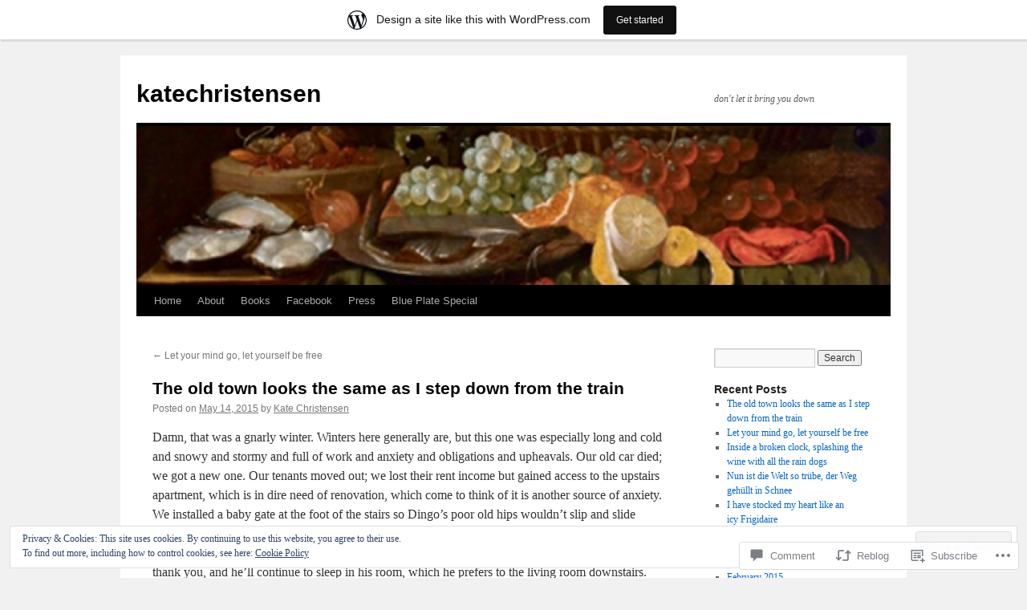

--- FILE ---
content_type: text/html; charset=UTF-8
request_url: https://katechristensen.wordpress.com/2015/05/14/the-old-town-looks-the-same-as-i-step-down-from-the-train/
body_size: 28381
content:
<!DOCTYPE html>
<html lang="en">
<head>
<meta charset="UTF-8" />
<title>
The old town looks the same as I step down from the train | katechristensen</title>
<link rel="profile" href="https://gmpg.org/xfn/11" />
<link rel="stylesheet" type="text/css" media="all" href="https://s0.wp.com/wp-content/themes/pub/twentyten/style.css?m=1659017451i&amp;ver=20190507" />
<link rel="pingback" href="https://katechristensen.wordpress.com/xmlrpc.php">
<meta name='robots' content='max-image-preview:large' />
<link rel='dns-prefetch' href='//s0.wp.com' />
<link rel='dns-prefetch' href='//widgets.wp.com' />
<link rel='dns-prefetch' href='//af.pubmine.com' />
<link rel="alternate" type="application/rss+xml" title="katechristensen &raquo; Feed" href="https://katechristensen.wordpress.com/feed/" />
<link rel="alternate" type="application/rss+xml" title="katechristensen &raquo; Comments Feed" href="https://katechristensen.wordpress.com/comments/feed/" />
<link rel="alternate" type="application/rss+xml" title="katechristensen &raquo; The old town looks the same as I step down from the&nbsp;train Comments Feed" href="https://katechristensen.wordpress.com/2015/05/14/the-old-town-looks-the-same-as-i-step-down-from-the-train/feed/" />
	<script type="text/javascript">
		/* <![CDATA[ */
		function addLoadEvent(func) {
			var oldonload = window.onload;
			if (typeof window.onload != 'function') {
				window.onload = func;
			} else {
				window.onload = function () {
					oldonload();
					func();
				}
			}
		}
		/* ]]> */
	</script>
	<link crossorigin='anonymous' rel='stylesheet' id='all-css-0-1' href='/_static/??-eJx9jFsKAjEMRTdkjYNS8UNcS2caSqfpg0lKcfdORRQf+BM4ufceaEVNOQkmgVhVoep8YmjeOhQGrGuag0dFpoFgLGQEGViuhNuJeQO/BTNKMVN4MMSc+7GV1vGCXWJVySwf9E9JPuBLfKev+kjZPQfRLAHFJ6dGs8Baff/08SWeh6Me9GF30vv5BiA5ZKI=&cssminify=yes' type='text/css' media='all' />
<style id='wp-emoji-styles-inline-css'>

	img.wp-smiley, img.emoji {
		display: inline !important;
		border: none !important;
		box-shadow: none !important;
		height: 1em !important;
		width: 1em !important;
		margin: 0 0.07em !important;
		vertical-align: -0.1em !important;
		background: none !important;
		padding: 0 !important;
	}
/*# sourceURL=wp-emoji-styles-inline-css */
</style>
<link crossorigin='anonymous' rel='stylesheet' id='all-css-2-1' href='/wp-content/plugins/gutenberg-core/v22.4.2/build/styles/block-library/style.min.css?m=1769608164i&cssminify=yes' type='text/css' media='all' />
<style id='wp-block-library-inline-css'>
.has-text-align-justify {
	text-align:justify;
}
.has-text-align-justify{text-align:justify;}

/*# sourceURL=wp-block-library-inline-css */
</style><style id='global-styles-inline-css'>
:root{--wp--preset--aspect-ratio--square: 1;--wp--preset--aspect-ratio--4-3: 4/3;--wp--preset--aspect-ratio--3-4: 3/4;--wp--preset--aspect-ratio--3-2: 3/2;--wp--preset--aspect-ratio--2-3: 2/3;--wp--preset--aspect-ratio--16-9: 16/9;--wp--preset--aspect-ratio--9-16: 9/16;--wp--preset--color--black: #000;--wp--preset--color--cyan-bluish-gray: #abb8c3;--wp--preset--color--white: #fff;--wp--preset--color--pale-pink: #f78da7;--wp--preset--color--vivid-red: #cf2e2e;--wp--preset--color--luminous-vivid-orange: #ff6900;--wp--preset--color--luminous-vivid-amber: #fcb900;--wp--preset--color--light-green-cyan: #7bdcb5;--wp--preset--color--vivid-green-cyan: #00d084;--wp--preset--color--pale-cyan-blue: #8ed1fc;--wp--preset--color--vivid-cyan-blue: #0693e3;--wp--preset--color--vivid-purple: #9b51e0;--wp--preset--color--blue: #0066cc;--wp--preset--color--medium-gray: #666;--wp--preset--color--light-gray: #f1f1f1;--wp--preset--gradient--vivid-cyan-blue-to-vivid-purple: linear-gradient(135deg,rgb(6,147,227) 0%,rgb(155,81,224) 100%);--wp--preset--gradient--light-green-cyan-to-vivid-green-cyan: linear-gradient(135deg,rgb(122,220,180) 0%,rgb(0,208,130) 100%);--wp--preset--gradient--luminous-vivid-amber-to-luminous-vivid-orange: linear-gradient(135deg,rgb(252,185,0) 0%,rgb(255,105,0) 100%);--wp--preset--gradient--luminous-vivid-orange-to-vivid-red: linear-gradient(135deg,rgb(255,105,0) 0%,rgb(207,46,46) 100%);--wp--preset--gradient--very-light-gray-to-cyan-bluish-gray: linear-gradient(135deg,rgb(238,238,238) 0%,rgb(169,184,195) 100%);--wp--preset--gradient--cool-to-warm-spectrum: linear-gradient(135deg,rgb(74,234,220) 0%,rgb(151,120,209) 20%,rgb(207,42,186) 40%,rgb(238,44,130) 60%,rgb(251,105,98) 80%,rgb(254,248,76) 100%);--wp--preset--gradient--blush-light-purple: linear-gradient(135deg,rgb(255,206,236) 0%,rgb(152,150,240) 100%);--wp--preset--gradient--blush-bordeaux: linear-gradient(135deg,rgb(254,205,165) 0%,rgb(254,45,45) 50%,rgb(107,0,62) 100%);--wp--preset--gradient--luminous-dusk: linear-gradient(135deg,rgb(255,203,112) 0%,rgb(199,81,192) 50%,rgb(65,88,208) 100%);--wp--preset--gradient--pale-ocean: linear-gradient(135deg,rgb(255,245,203) 0%,rgb(182,227,212) 50%,rgb(51,167,181) 100%);--wp--preset--gradient--electric-grass: linear-gradient(135deg,rgb(202,248,128) 0%,rgb(113,206,126) 100%);--wp--preset--gradient--midnight: linear-gradient(135deg,rgb(2,3,129) 0%,rgb(40,116,252) 100%);--wp--preset--font-size--small: 13px;--wp--preset--font-size--medium: 20px;--wp--preset--font-size--large: 36px;--wp--preset--font-size--x-large: 42px;--wp--preset--font-family--albert-sans: 'Albert Sans', sans-serif;--wp--preset--font-family--alegreya: Alegreya, serif;--wp--preset--font-family--arvo: Arvo, serif;--wp--preset--font-family--bodoni-moda: 'Bodoni Moda', serif;--wp--preset--font-family--bricolage-grotesque: 'Bricolage Grotesque', sans-serif;--wp--preset--font-family--cabin: Cabin, sans-serif;--wp--preset--font-family--chivo: Chivo, sans-serif;--wp--preset--font-family--commissioner: Commissioner, sans-serif;--wp--preset--font-family--cormorant: Cormorant, serif;--wp--preset--font-family--courier-prime: 'Courier Prime', monospace;--wp--preset--font-family--crimson-pro: 'Crimson Pro', serif;--wp--preset--font-family--dm-mono: 'DM Mono', monospace;--wp--preset--font-family--dm-sans: 'DM Sans', sans-serif;--wp--preset--font-family--dm-serif-display: 'DM Serif Display', serif;--wp--preset--font-family--domine: Domine, serif;--wp--preset--font-family--eb-garamond: 'EB Garamond', serif;--wp--preset--font-family--epilogue: Epilogue, sans-serif;--wp--preset--font-family--fahkwang: Fahkwang, sans-serif;--wp--preset--font-family--figtree: Figtree, sans-serif;--wp--preset--font-family--fira-sans: 'Fira Sans', sans-serif;--wp--preset--font-family--fjalla-one: 'Fjalla One', sans-serif;--wp--preset--font-family--fraunces: Fraunces, serif;--wp--preset--font-family--gabarito: Gabarito, system-ui;--wp--preset--font-family--ibm-plex-mono: 'IBM Plex Mono', monospace;--wp--preset--font-family--ibm-plex-sans: 'IBM Plex Sans', sans-serif;--wp--preset--font-family--ibarra-real-nova: 'Ibarra Real Nova', serif;--wp--preset--font-family--instrument-serif: 'Instrument Serif', serif;--wp--preset--font-family--inter: Inter, sans-serif;--wp--preset--font-family--josefin-sans: 'Josefin Sans', sans-serif;--wp--preset--font-family--jost: Jost, sans-serif;--wp--preset--font-family--libre-baskerville: 'Libre Baskerville', serif;--wp--preset--font-family--libre-franklin: 'Libre Franklin', sans-serif;--wp--preset--font-family--literata: Literata, serif;--wp--preset--font-family--lora: Lora, serif;--wp--preset--font-family--merriweather: Merriweather, serif;--wp--preset--font-family--montserrat: Montserrat, sans-serif;--wp--preset--font-family--newsreader: Newsreader, serif;--wp--preset--font-family--noto-sans-mono: 'Noto Sans Mono', sans-serif;--wp--preset--font-family--nunito: Nunito, sans-serif;--wp--preset--font-family--open-sans: 'Open Sans', sans-serif;--wp--preset--font-family--overpass: Overpass, sans-serif;--wp--preset--font-family--pt-serif: 'PT Serif', serif;--wp--preset--font-family--petrona: Petrona, serif;--wp--preset--font-family--piazzolla: Piazzolla, serif;--wp--preset--font-family--playfair-display: 'Playfair Display', serif;--wp--preset--font-family--plus-jakarta-sans: 'Plus Jakarta Sans', sans-serif;--wp--preset--font-family--poppins: Poppins, sans-serif;--wp--preset--font-family--raleway: Raleway, sans-serif;--wp--preset--font-family--roboto: Roboto, sans-serif;--wp--preset--font-family--roboto-slab: 'Roboto Slab', serif;--wp--preset--font-family--rubik: Rubik, sans-serif;--wp--preset--font-family--rufina: Rufina, serif;--wp--preset--font-family--sora: Sora, sans-serif;--wp--preset--font-family--source-sans-3: 'Source Sans 3', sans-serif;--wp--preset--font-family--source-serif-4: 'Source Serif 4', serif;--wp--preset--font-family--space-mono: 'Space Mono', monospace;--wp--preset--font-family--syne: Syne, sans-serif;--wp--preset--font-family--texturina: Texturina, serif;--wp--preset--font-family--urbanist: Urbanist, sans-serif;--wp--preset--font-family--work-sans: 'Work Sans', sans-serif;--wp--preset--spacing--20: 0.44rem;--wp--preset--spacing--30: 0.67rem;--wp--preset--spacing--40: 1rem;--wp--preset--spacing--50: 1.5rem;--wp--preset--spacing--60: 2.25rem;--wp--preset--spacing--70: 3.38rem;--wp--preset--spacing--80: 5.06rem;--wp--preset--shadow--natural: 6px 6px 9px rgba(0, 0, 0, 0.2);--wp--preset--shadow--deep: 12px 12px 50px rgba(0, 0, 0, 0.4);--wp--preset--shadow--sharp: 6px 6px 0px rgba(0, 0, 0, 0.2);--wp--preset--shadow--outlined: 6px 6px 0px -3px rgb(255, 255, 255), 6px 6px rgb(0, 0, 0);--wp--preset--shadow--crisp: 6px 6px 0px rgb(0, 0, 0);}:where(body) { margin: 0; }:where(.is-layout-flex){gap: 0.5em;}:where(.is-layout-grid){gap: 0.5em;}body .is-layout-flex{display: flex;}.is-layout-flex{flex-wrap: wrap;align-items: center;}.is-layout-flex > :is(*, div){margin: 0;}body .is-layout-grid{display: grid;}.is-layout-grid > :is(*, div){margin: 0;}body{padding-top: 0px;padding-right: 0px;padding-bottom: 0px;padding-left: 0px;}:root :where(.wp-element-button, .wp-block-button__link){background-color: #32373c;border-width: 0;color: #fff;font-family: inherit;font-size: inherit;font-style: inherit;font-weight: inherit;letter-spacing: inherit;line-height: inherit;padding-top: calc(0.667em + 2px);padding-right: calc(1.333em + 2px);padding-bottom: calc(0.667em + 2px);padding-left: calc(1.333em + 2px);text-decoration: none;text-transform: inherit;}.has-black-color{color: var(--wp--preset--color--black) !important;}.has-cyan-bluish-gray-color{color: var(--wp--preset--color--cyan-bluish-gray) !important;}.has-white-color{color: var(--wp--preset--color--white) !important;}.has-pale-pink-color{color: var(--wp--preset--color--pale-pink) !important;}.has-vivid-red-color{color: var(--wp--preset--color--vivid-red) !important;}.has-luminous-vivid-orange-color{color: var(--wp--preset--color--luminous-vivid-orange) !important;}.has-luminous-vivid-amber-color{color: var(--wp--preset--color--luminous-vivid-amber) !important;}.has-light-green-cyan-color{color: var(--wp--preset--color--light-green-cyan) !important;}.has-vivid-green-cyan-color{color: var(--wp--preset--color--vivid-green-cyan) !important;}.has-pale-cyan-blue-color{color: var(--wp--preset--color--pale-cyan-blue) !important;}.has-vivid-cyan-blue-color{color: var(--wp--preset--color--vivid-cyan-blue) !important;}.has-vivid-purple-color{color: var(--wp--preset--color--vivid-purple) !important;}.has-blue-color{color: var(--wp--preset--color--blue) !important;}.has-medium-gray-color{color: var(--wp--preset--color--medium-gray) !important;}.has-light-gray-color{color: var(--wp--preset--color--light-gray) !important;}.has-black-background-color{background-color: var(--wp--preset--color--black) !important;}.has-cyan-bluish-gray-background-color{background-color: var(--wp--preset--color--cyan-bluish-gray) !important;}.has-white-background-color{background-color: var(--wp--preset--color--white) !important;}.has-pale-pink-background-color{background-color: var(--wp--preset--color--pale-pink) !important;}.has-vivid-red-background-color{background-color: var(--wp--preset--color--vivid-red) !important;}.has-luminous-vivid-orange-background-color{background-color: var(--wp--preset--color--luminous-vivid-orange) !important;}.has-luminous-vivid-amber-background-color{background-color: var(--wp--preset--color--luminous-vivid-amber) !important;}.has-light-green-cyan-background-color{background-color: var(--wp--preset--color--light-green-cyan) !important;}.has-vivid-green-cyan-background-color{background-color: var(--wp--preset--color--vivid-green-cyan) !important;}.has-pale-cyan-blue-background-color{background-color: var(--wp--preset--color--pale-cyan-blue) !important;}.has-vivid-cyan-blue-background-color{background-color: var(--wp--preset--color--vivid-cyan-blue) !important;}.has-vivid-purple-background-color{background-color: var(--wp--preset--color--vivid-purple) !important;}.has-blue-background-color{background-color: var(--wp--preset--color--blue) !important;}.has-medium-gray-background-color{background-color: var(--wp--preset--color--medium-gray) !important;}.has-light-gray-background-color{background-color: var(--wp--preset--color--light-gray) !important;}.has-black-border-color{border-color: var(--wp--preset--color--black) !important;}.has-cyan-bluish-gray-border-color{border-color: var(--wp--preset--color--cyan-bluish-gray) !important;}.has-white-border-color{border-color: var(--wp--preset--color--white) !important;}.has-pale-pink-border-color{border-color: var(--wp--preset--color--pale-pink) !important;}.has-vivid-red-border-color{border-color: var(--wp--preset--color--vivid-red) !important;}.has-luminous-vivid-orange-border-color{border-color: var(--wp--preset--color--luminous-vivid-orange) !important;}.has-luminous-vivid-amber-border-color{border-color: var(--wp--preset--color--luminous-vivid-amber) !important;}.has-light-green-cyan-border-color{border-color: var(--wp--preset--color--light-green-cyan) !important;}.has-vivid-green-cyan-border-color{border-color: var(--wp--preset--color--vivid-green-cyan) !important;}.has-pale-cyan-blue-border-color{border-color: var(--wp--preset--color--pale-cyan-blue) !important;}.has-vivid-cyan-blue-border-color{border-color: var(--wp--preset--color--vivid-cyan-blue) !important;}.has-vivid-purple-border-color{border-color: var(--wp--preset--color--vivid-purple) !important;}.has-blue-border-color{border-color: var(--wp--preset--color--blue) !important;}.has-medium-gray-border-color{border-color: var(--wp--preset--color--medium-gray) !important;}.has-light-gray-border-color{border-color: var(--wp--preset--color--light-gray) !important;}.has-vivid-cyan-blue-to-vivid-purple-gradient-background{background: var(--wp--preset--gradient--vivid-cyan-blue-to-vivid-purple) !important;}.has-light-green-cyan-to-vivid-green-cyan-gradient-background{background: var(--wp--preset--gradient--light-green-cyan-to-vivid-green-cyan) !important;}.has-luminous-vivid-amber-to-luminous-vivid-orange-gradient-background{background: var(--wp--preset--gradient--luminous-vivid-amber-to-luminous-vivid-orange) !important;}.has-luminous-vivid-orange-to-vivid-red-gradient-background{background: var(--wp--preset--gradient--luminous-vivid-orange-to-vivid-red) !important;}.has-very-light-gray-to-cyan-bluish-gray-gradient-background{background: var(--wp--preset--gradient--very-light-gray-to-cyan-bluish-gray) !important;}.has-cool-to-warm-spectrum-gradient-background{background: var(--wp--preset--gradient--cool-to-warm-spectrum) !important;}.has-blush-light-purple-gradient-background{background: var(--wp--preset--gradient--blush-light-purple) !important;}.has-blush-bordeaux-gradient-background{background: var(--wp--preset--gradient--blush-bordeaux) !important;}.has-luminous-dusk-gradient-background{background: var(--wp--preset--gradient--luminous-dusk) !important;}.has-pale-ocean-gradient-background{background: var(--wp--preset--gradient--pale-ocean) !important;}.has-electric-grass-gradient-background{background: var(--wp--preset--gradient--electric-grass) !important;}.has-midnight-gradient-background{background: var(--wp--preset--gradient--midnight) !important;}.has-small-font-size{font-size: var(--wp--preset--font-size--small) !important;}.has-medium-font-size{font-size: var(--wp--preset--font-size--medium) !important;}.has-large-font-size{font-size: var(--wp--preset--font-size--large) !important;}.has-x-large-font-size{font-size: var(--wp--preset--font-size--x-large) !important;}.has-albert-sans-font-family{font-family: var(--wp--preset--font-family--albert-sans) !important;}.has-alegreya-font-family{font-family: var(--wp--preset--font-family--alegreya) !important;}.has-arvo-font-family{font-family: var(--wp--preset--font-family--arvo) !important;}.has-bodoni-moda-font-family{font-family: var(--wp--preset--font-family--bodoni-moda) !important;}.has-bricolage-grotesque-font-family{font-family: var(--wp--preset--font-family--bricolage-grotesque) !important;}.has-cabin-font-family{font-family: var(--wp--preset--font-family--cabin) !important;}.has-chivo-font-family{font-family: var(--wp--preset--font-family--chivo) !important;}.has-commissioner-font-family{font-family: var(--wp--preset--font-family--commissioner) !important;}.has-cormorant-font-family{font-family: var(--wp--preset--font-family--cormorant) !important;}.has-courier-prime-font-family{font-family: var(--wp--preset--font-family--courier-prime) !important;}.has-crimson-pro-font-family{font-family: var(--wp--preset--font-family--crimson-pro) !important;}.has-dm-mono-font-family{font-family: var(--wp--preset--font-family--dm-mono) !important;}.has-dm-sans-font-family{font-family: var(--wp--preset--font-family--dm-sans) !important;}.has-dm-serif-display-font-family{font-family: var(--wp--preset--font-family--dm-serif-display) !important;}.has-domine-font-family{font-family: var(--wp--preset--font-family--domine) !important;}.has-eb-garamond-font-family{font-family: var(--wp--preset--font-family--eb-garamond) !important;}.has-epilogue-font-family{font-family: var(--wp--preset--font-family--epilogue) !important;}.has-fahkwang-font-family{font-family: var(--wp--preset--font-family--fahkwang) !important;}.has-figtree-font-family{font-family: var(--wp--preset--font-family--figtree) !important;}.has-fira-sans-font-family{font-family: var(--wp--preset--font-family--fira-sans) !important;}.has-fjalla-one-font-family{font-family: var(--wp--preset--font-family--fjalla-one) !important;}.has-fraunces-font-family{font-family: var(--wp--preset--font-family--fraunces) !important;}.has-gabarito-font-family{font-family: var(--wp--preset--font-family--gabarito) !important;}.has-ibm-plex-mono-font-family{font-family: var(--wp--preset--font-family--ibm-plex-mono) !important;}.has-ibm-plex-sans-font-family{font-family: var(--wp--preset--font-family--ibm-plex-sans) !important;}.has-ibarra-real-nova-font-family{font-family: var(--wp--preset--font-family--ibarra-real-nova) !important;}.has-instrument-serif-font-family{font-family: var(--wp--preset--font-family--instrument-serif) !important;}.has-inter-font-family{font-family: var(--wp--preset--font-family--inter) !important;}.has-josefin-sans-font-family{font-family: var(--wp--preset--font-family--josefin-sans) !important;}.has-jost-font-family{font-family: var(--wp--preset--font-family--jost) !important;}.has-libre-baskerville-font-family{font-family: var(--wp--preset--font-family--libre-baskerville) !important;}.has-libre-franklin-font-family{font-family: var(--wp--preset--font-family--libre-franklin) !important;}.has-literata-font-family{font-family: var(--wp--preset--font-family--literata) !important;}.has-lora-font-family{font-family: var(--wp--preset--font-family--lora) !important;}.has-merriweather-font-family{font-family: var(--wp--preset--font-family--merriweather) !important;}.has-montserrat-font-family{font-family: var(--wp--preset--font-family--montserrat) !important;}.has-newsreader-font-family{font-family: var(--wp--preset--font-family--newsreader) !important;}.has-noto-sans-mono-font-family{font-family: var(--wp--preset--font-family--noto-sans-mono) !important;}.has-nunito-font-family{font-family: var(--wp--preset--font-family--nunito) !important;}.has-open-sans-font-family{font-family: var(--wp--preset--font-family--open-sans) !important;}.has-overpass-font-family{font-family: var(--wp--preset--font-family--overpass) !important;}.has-pt-serif-font-family{font-family: var(--wp--preset--font-family--pt-serif) !important;}.has-petrona-font-family{font-family: var(--wp--preset--font-family--petrona) !important;}.has-piazzolla-font-family{font-family: var(--wp--preset--font-family--piazzolla) !important;}.has-playfair-display-font-family{font-family: var(--wp--preset--font-family--playfair-display) !important;}.has-plus-jakarta-sans-font-family{font-family: var(--wp--preset--font-family--plus-jakarta-sans) !important;}.has-poppins-font-family{font-family: var(--wp--preset--font-family--poppins) !important;}.has-raleway-font-family{font-family: var(--wp--preset--font-family--raleway) !important;}.has-roboto-font-family{font-family: var(--wp--preset--font-family--roboto) !important;}.has-roboto-slab-font-family{font-family: var(--wp--preset--font-family--roboto-slab) !important;}.has-rubik-font-family{font-family: var(--wp--preset--font-family--rubik) !important;}.has-rufina-font-family{font-family: var(--wp--preset--font-family--rufina) !important;}.has-sora-font-family{font-family: var(--wp--preset--font-family--sora) !important;}.has-source-sans-3-font-family{font-family: var(--wp--preset--font-family--source-sans-3) !important;}.has-source-serif-4-font-family{font-family: var(--wp--preset--font-family--source-serif-4) !important;}.has-space-mono-font-family{font-family: var(--wp--preset--font-family--space-mono) !important;}.has-syne-font-family{font-family: var(--wp--preset--font-family--syne) !important;}.has-texturina-font-family{font-family: var(--wp--preset--font-family--texturina) !important;}.has-urbanist-font-family{font-family: var(--wp--preset--font-family--urbanist) !important;}.has-work-sans-font-family{font-family: var(--wp--preset--font-family--work-sans) !important;}
/*# sourceURL=global-styles-inline-css */
</style>

<style id='classic-theme-styles-inline-css'>
.wp-block-button__link{background-color:#32373c;border-radius:9999px;box-shadow:none;color:#fff;font-size:1.125em;padding:calc(.667em + 2px) calc(1.333em + 2px);text-decoration:none}.wp-block-file__button{background:#32373c;color:#fff}.wp-block-accordion-heading{margin:0}.wp-block-accordion-heading__toggle{background-color:inherit!important;color:inherit!important}.wp-block-accordion-heading__toggle:not(:focus-visible){outline:none}.wp-block-accordion-heading__toggle:focus,.wp-block-accordion-heading__toggle:hover{background-color:inherit!important;border:none;box-shadow:none;color:inherit;padding:var(--wp--preset--spacing--20,1em) 0;text-decoration:none}.wp-block-accordion-heading__toggle:focus-visible{outline:auto;outline-offset:0}
/*# sourceURL=/wp-content/plugins/gutenberg-core/v22.4.2/build/styles/block-library/classic.min.css */
</style>
<link crossorigin='anonymous' rel='stylesheet' id='all-css-4-1' href='/_static/??-eJx9jskOwjAMRH+IYPblgPgUlMWClDqJYqf9fVxVXABxseSZefbAWIzPSTAJUDOlb/eYGHyuqDoVK6AJwhAt9kgaW3rmBfzGxqKMca5UZDY6KTYy8lCQ/3EdSrH+aVSaT8wGUM7pbd4GTCFXsE0yWZHovzDg6sG12AcYsDp9reLUmT/3qcyVLuvj4bRd7fbnTfcCmvdj7g==&cssminify=yes' type='text/css' media='all' />
<link rel='stylesheet' id='verbum-gutenberg-css-css' href='https://widgets.wp.com/verbum-block-editor/block-editor.css?ver=1738686361' media='all' />
<link crossorigin='anonymous' rel='stylesheet' id='all-css-6-1' href='/_static/??-eJyFjsEOwjAMQ3+IECaxiR0Q37JVoRTaplpSVfv7hRsTEtxsy88ytgKOs1JW1AclEix1Rm0WrJbiHNm95OhEDvivK7pGglYcpy8gVSix+pAFF7JRb9KjtT7sL8gTg12ZNHDeGbjHKSxv9Jau3dCdzv3YX8bnBqh7UWU=&cssminify=yes' type='text/css' media='all' />
<style id='jetpack-global-styles-frontend-style-inline-css'>
:root { --font-headings: unset; --font-base: unset; --font-headings-default: -apple-system,BlinkMacSystemFont,"Segoe UI",Roboto,Oxygen-Sans,Ubuntu,Cantarell,"Helvetica Neue",sans-serif; --font-base-default: -apple-system,BlinkMacSystemFont,"Segoe UI",Roboto,Oxygen-Sans,Ubuntu,Cantarell,"Helvetica Neue",sans-serif;}
/*# sourceURL=jetpack-global-styles-frontend-style-inline-css */
</style>
<link crossorigin='anonymous' rel='stylesheet' id='all-css-8-1' href='/_static/??-eJyNjcEKwjAQRH/IuFRT6kX8FNkmS5K6yQY3Qfx7bfEiXrwM82B4A49qnJRGpUHupnIPqSgs1Cq624chi6zhO5OCRryTR++fW00l7J3qDv43XVNxoOISsmEJol/wY2uR8vs3WggsM/I6uOTzMI3Hw8lOg11eUT1JKA==&cssminify=yes' type='text/css' media='all' />
<script type="text/javascript" id="jetpack_related-posts-js-extra">
/* <![CDATA[ */
var related_posts_js_options = {"post_heading":"h4"};
//# sourceURL=jetpack_related-posts-js-extra
/* ]]> */
</script>
<script type="text/javascript" id="wpcom-actionbar-placeholder-js-extra">
/* <![CDATA[ */
var actionbardata = {"siteID":"30598817","postID":"2060","siteURL":"https://katechristensen.wordpress.com","xhrURL":"https://katechristensen.wordpress.com/wp-admin/admin-ajax.php","nonce":"5052146ce4","isLoggedIn":"","statusMessage":"","subsEmailDefault":"instantly","proxyScriptUrl":"https://s0.wp.com/wp-content/js/wpcom-proxy-request.js?m=1513050504i&amp;ver=20211021","shortlink":"https://wp.me/p24o9j-xe","i18n":{"followedText":"New posts from this site will now appear in your \u003Ca href=\"https://wordpress.com/reader\"\u003EReader\u003C/a\u003E","foldBar":"Collapse this bar","unfoldBar":"Expand this bar","shortLinkCopied":"Shortlink copied to clipboard."}};
//# sourceURL=wpcom-actionbar-placeholder-js-extra
/* ]]> */
</script>
<script type="text/javascript" id="jetpack-mu-wpcom-settings-js-before">
/* <![CDATA[ */
var JETPACK_MU_WPCOM_SETTINGS = {"assetsUrl":"https://s0.wp.com/wp-content/mu-plugins/jetpack-mu-wpcom-plugin/moon/jetpack_vendor/automattic/jetpack-mu-wpcom/src/build/"};
//# sourceURL=jetpack-mu-wpcom-settings-js-before
/* ]]> */
</script>
<script crossorigin='anonymous' type='text/javascript'  src='/_static/??-eJxdjd0KwjAMhV/ILHNQvRIfRbq2jNY2CU236du7gYh6dfg4f7gKOKYWqGGZQfI8RVJMoYl19zdjYSa8RXI4zjF7rCHbFjwIa9Nf6kqkLukBv4bTlskNpPLj+e+NmafP7crVW6/gslUNuhddEVyGXYCYYPJSt4lruRzPxvT9aRhMegHKMEgx'></script>
<script type="text/javascript" id="rlt-proxy-js-after">
/* <![CDATA[ */
	rltInitialize( {"token":null,"iframeOrigins":["https:\/\/widgets.wp.com"]} );
//# sourceURL=rlt-proxy-js-after
/* ]]> */
</script>
<link rel="EditURI" type="application/rsd+xml" title="RSD" href="https://katechristensen.wordpress.com/xmlrpc.php?rsd" />
<meta name="generator" content="WordPress.com" />
<link rel="canonical" href="https://katechristensen.wordpress.com/2015/05/14/the-old-town-looks-the-same-as-i-step-down-from-the-train/" />
<link rel='shortlink' href='https://wp.me/p24o9j-xe' />
<link rel="alternate" type="application/json+oembed" href="https://public-api.wordpress.com/oembed/?format=json&amp;url=https%3A%2F%2Fkatechristensen.wordpress.com%2F2015%2F05%2F14%2Fthe-old-town-looks-the-same-as-i-step-down-from-the-train%2F&amp;for=wpcom-auto-discovery" /><link rel="alternate" type="application/xml+oembed" href="https://public-api.wordpress.com/oembed/?format=xml&amp;url=https%3A%2F%2Fkatechristensen.wordpress.com%2F2015%2F05%2F14%2Fthe-old-town-looks-the-same-as-i-step-down-from-the-train%2F&amp;for=wpcom-auto-discovery" />
<!-- Jetpack Open Graph Tags -->
<meta property="og:type" content="article" />
<meta property="og:title" content="The old town looks the same as I step down from the train" />
<meta property="og:url" content="https://katechristensen.wordpress.com/2015/05/14/the-old-town-looks-the-same-as-i-step-down-from-the-train/" />
<meta property="og:description" content="Damn, that was a gnarly winter. Winters here generally are, but this one was especially long and cold and snowy and stormy and full of work and anxiety and obligations and upheavals. Our old car di…" />
<meta property="article:published_time" content="2015-05-14T23:12:22+00:00" />
<meta property="article:modified_time" content="2015-05-14T23:12:22+00:00" />
<meta property="og:site_name" content="katechristensen" />
<meta property="og:image" content="https://secure.gravatar.com/blavatar/a2e5447f1bd588236edd8c5247897e59c86105b739ab0bdce07b6ae48e3af5e3?s=200&#038;ts=1769711950" />
<meta property="og:image:width" content="200" />
<meta property="og:image:height" content="200" />
<meta property="og:image:alt" content="" />
<meta property="og:locale" content="en_US" />
<meta property="fb:app_id" content="249643311490" />
<meta property="article:publisher" content="https://www.facebook.com/WordPresscom" />
<meta name="twitter:text:title" content="The old town looks the same as I step down from the&nbsp;train" />
<meta name="twitter:image" content="https://secure.gravatar.com/blavatar/a2e5447f1bd588236edd8c5247897e59c86105b739ab0bdce07b6ae48e3af5e3?s=240" />
<meta name="twitter:card" content="summary" />

<!-- End Jetpack Open Graph Tags -->
<link rel="shortcut icon" type="image/x-icon" href="https://secure.gravatar.com/blavatar/a2e5447f1bd588236edd8c5247897e59c86105b739ab0bdce07b6ae48e3af5e3?s=32" sizes="16x16" />
<link rel="icon" type="image/x-icon" href="https://secure.gravatar.com/blavatar/a2e5447f1bd588236edd8c5247897e59c86105b739ab0bdce07b6ae48e3af5e3?s=32" sizes="16x16" />
<link rel="apple-touch-icon" href="https://secure.gravatar.com/blavatar/a2e5447f1bd588236edd8c5247897e59c86105b739ab0bdce07b6ae48e3af5e3?s=114" />
<link rel='openid.server' href='https://katechristensen.wordpress.com/?openidserver=1' />
<link rel='openid.delegate' href='https://katechristensen.wordpress.com/' />
<link rel="search" type="application/opensearchdescription+xml" href="https://katechristensen.wordpress.com/osd.xml" title="katechristensen" />
<link rel="search" type="application/opensearchdescription+xml" href="https://s1.wp.com/opensearch.xml" title="WordPress.com" />
<meta name="description" content="Damn, that was a gnarly winter. Winters here generally are, but this one was especially long and cold and snowy and stormy and full of work and anxiety and obligations and upheavals. Our old car died; we got a new one. Our tenants moved out; we lost their rent income but gained access to the&hellip;" />
<script type="text/javascript">
/* <![CDATA[ */
var wa_client = {}; wa_client.cmd = []; wa_client.config = { 'blog_id': 30598817, 'blog_language': 'en', 'is_wordads': false, 'hosting_type': 0, 'afp_account_id': null, 'afp_host_id': 5038568878849053, 'theme': 'pub/twentyten', '_': { 'title': 'Advertisement', 'privacy_settings': 'Privacy Settings' }, 'formats': [ 'inline', 'belowpost', 'bottom_sticky', 'sidebar_sticky_right', 'sidebar', 'gutenberg_rectangle', 'gutenberg_leaderboard', 'gutenberg_mobile_leaderboard', 'gutenberg_skyscraper' ] };
/* ]]> */
</script>
		<script type="text/javascript">

			window.doNotSellCallback = function() {

				var linkElements = [
					'a[href="https://wordpress.com/?ref=footer_blog"]',
					'a[href="https://wordpress.com/?ref=footer_website"]',
					'a[href="https://wordpress.com/?ref=vertical_footer"]',
					'a[href^="https://wordpress.com/?ref=footer_segment_"]',
				].join(',');

				var dnsLink = document.createElement( 'a' );
				dnsLink.href = 'https://wordpress.com/advertising-program-optout/';
				dnsLink.classList.add( 'do-not-sell-link' );
				dnsLink.rel = 'nofollow';
				dnsLink.style.marginLeft = '0.5em';
				dnsLink.textContent = 'Do Not Sell or Share My Personal Information';

				var creditLinks = document.querySelectorAll( linkElements );

				if ( 0 === creditLinks.length ) {
					return false;
				}

				Array.prototype.forEach.call( creditLinks, function( el ) {
					el.insertAdjacentElement( 'afterend', dnsLink );
				});

				return true;
			};

		</script>
		<script type="text/javascript">
	window.google_analytics_uacct = "UA-52447-2";
</script>

<script type="text/javascript">
	var _gaq = _gaq || [];
	_gaq.push(['_setAccount', 'UA-52447-2']);
	_gaq.push(['_gat._anonymizeIp']);
	_gaq.push(['_setDomainName', 'wordpress.com']);
	_gaq.push(['_initData']);
	_gaq.push(['_trackPageview']);

	(function() {
		var ga = document.createElement('script'); ga.type = 'text/javascript'; ga.async = true;
		ga.src = ('https:' == document.location.protocol ? 'https://ssl' : 'http://www') + '.google-analytics.com/ga.js';
		(document.getElementsByTagName('head')[0] || document.getElementsByTagName('body')[0]).appendChild(ga);
	})();
</script>
</head>

<body class="wp-singular post-template-default single single-post postid-2060 single-format-standard custom-background wp-theme-pubtwentyten customizer-styles-applied single-author jetpack-reblog-enabled has-marketing-bar has-marketing-bar-theme-twenty-ten">
<div id="wrapper" class="hfeed">
	<div id="header">
		<div id="masthead">
			<div id="branding" role="banner">
								<div id="site-title">
					<span>
						<a href="https://katechristensen.wordpress.com/" title="katechristensen" rel="home">katechristensen</a>
					</span>
				</div>
				<div id="site-description">don&#039;t let it bring you down</div>

									<a class="home-link" href="https://katechristensen.wordpress.com/" title="katechristensen" rel="home">
						<img src="https://katechristensen.wordpress.com/wp-content/uploads/2012/03/cropped-jan_frans_van_son_-_fruit_still_life_with_oysters3.jpg" width="940" height="198" alt="" />
					</a>
								</div><!-- #branding -->

			<div id="access" role="navigation">
								<div class="skip-link screen-reader-text"><a href="#content" title="Skip to content">Skip to content</a></div>
				<div class="menu"><ul>
<li ><a href="https://katechristensen.wordpress.com/">Home</a></li><li class="page_item page-item-2"><a href="https://katechristensen.wordpress.com/about/">About</a></li>
<li class="page_item page-item-1454 page_item_has_children"><a href="https://katechristensen.wordpress.com/books/">Books</a>
<ul class='children'>
	<li class="page_item page-item-1481"><a href="https://katechristensen.wordpress.com/books/the-astral/">THE ASTRAL</a></li>
	<li class="page_item page-item-1477"><a href="https://katechristensen.wordpress.com/books/trouble/">TROUBLE</a></li>
	<li class="page_item page-item-1473"><a href="https://katechristensen.wordpress.com/books/the-great-man/">THE GREAT MAN</a></li>
	<li class="page_item page-item-1469"><a href="https://katechristensen.wordpress.com/books/the-epicures-lament/">THE EPICURE&#8217;S LAMENT</a></li>
	<li class="page_item page-item-1463"><a href="https://katechristensen.wordpress.com/books/jeremy-thrane/">JEREMY THRANE</a></li>
	<li class="page_item page-item-1456"><a href="https://katechristensen.wordpress.com/books/in-the-drink/">IN THE DRINK</a></li>
</ul>
</li>
<li class="page_item page-item-1514"><a href="https://katechristensen.wordpress.com/facebook/">Facebook</a></li>
<li class="page_item page-item-1491"><a href="https://katechristensen.wordpress.com/press/">Press</a></li>
<li class="page_item page-item-1714"><a href="https://katechristensen.wordpress.com/blue-plate-special/">Blue Plate Special</a></li>
</ul></div>
			</div><!-- #access -->
		</div><!-- #masthead -->
	</div><!-- #header -->

	<div id="main">

		<div id="container">
			<div id="content" role="main">

			

				<div id="nav-above" class="navigation">
					<div class="nav-previous"><a href="https://katechristensen.wordpress.com/2015/02/08/let-your-mind-go-let-yourself-be-free/" rel="prev"><span class="meta-nav">&larr;</span> Let your mind go, let yourself be&nbsp;free</a></div>
					<div class="nav-next"></div>
				</div><!-- #nav-above -->

				<div id="post-2060" class="post-2060 post type-post status-publish format-standard hentry category-uncategorized">
											<h2 class="entry-title"><a href="https://katechristensen.wordpress.com/2015/05/14/the-old-town-looks-the-same-as-i-step-down-from-the-train/" rel="bookmark">The old town looks the same as I step down from the&nbsp;train</a></h2>					
					<div class="entry-meta">
						<span class="meta-prep meta-prep-author">Posted on</span> <a href="https://katechristensen.wordpress.com/2015/05/14/the-old-town-looks-the-same-as-i-step-down-from-the-train/" title="7:12 pm" rel="bookmark"><span class="entry-date">May 14, 2015</span></a> <span class="meta-sep">by</span> <span class="author vcard"><a class="url fn n" href="https://katechristensen.wordpress.com/author/katechristensen/" title="View all posts by Kate Christensen">Kate Christensen</a></span>					</div><!-- .entry-meta -->

					<div class="entry-content">
						<p>Damn, that was a gnarly winter. Winters here generally are, but this one was especially long and cold and snowy and stormy and full of work and anxiety and obligations and upheavals. Our old car died; we got a new one. Our tenants moved out; we lost their rent income but gained access to the upstairs apartment, which is in dire need of renovation, which come to think of it is another source of anxiety. We installed a baby gate at the foot of the stairs so Dingo’s poor old hips wouldn’t slip and slide down them every morning, but then we took it away when he made it clear he wasn’t ready for his baby-gate years and would descend at a more stately pace from now on as befits his elder dignity, thank you, and he’ll continue to sleep in his room, which he prefers to the living room downstairs.</p>
<p>I traveled too, all winter long, most of it for business. Sometimes with Brendan, more often not, I went to Austin, Miami, Virginia, Los Angeles, New Mexico, Arizona, South Carolina, New York, Los Angeles again, Miami again. The astute reader will note that these are all points south; the astute reader might further surmise that these trips were welcome diversions from a climate standpoint, and he or she would be right, and every single one of those trips was flat-out wonderful for a lot of reasons, but they were also grueling, because they entailed getting on planes.</p>
<p>My hatred of flying has shaded in recent months from virulent to grimly resigned; there’s no point in spending all those hours shoved in a cardboard seat in a tin can with gritted teeth and slitted eyes, because life is too short for that state. So I’ve given up and learned to acquiesce to all the depredations and humiliations flying now routinely entails, from the security conveyer belt through the toe-tapping, claustrophobic agonies of disembarking. Now, a flight that leaves on time is a blessing. A flight that isn’t delayed, rerouted, or canceled is cause for in-flight sparkling wine and a deep breath of thanks to the gods of the air.</p>
<p>However, eating on planes is the one challenge I haven’t quite figured out yet. Sometimes I bring hard-boiled eggs, cut-up raw vegetables, goat cheese, and gluten-free bread with me, but by the time I’m hungry, it’s all taken on the sweaty, crumbly sheen of third-grade brown-bagged lunches. Sometimes I buy food from the terminal, but I have to read labels obsessively to avoid gluten and basic dreck, and it never seems to be what I want; I’m suspicious of those fruit-and-nut bags that cost eight bucks, which I always seem to overeat without feeling satisfied. And don’t get me started about on-board food, always overpriced and overpackaged, at best a ripoff and at worst an insult.</p>
<p>Anyway, I didn’t come here to rant. I’m home now finally for the entire summer, for four months, till the Moose book is published and I turn my attention and energy to its fate in the world. What a luxury this is: I have nothing to do all summer but be a hermit, hunker down, and write my novel. I feel triumphant about this. I feel as if, by dint of repeated forays out into the world to read, talk, and teach, I’ve earned the right to withdraw from the world and write fiction again, the greatest joy I know.</p>
<p>Brendan’s in Los Angeles right now, and he’s coming home in a few days. Meanwhile, I have the house to myself. So what did I do, yesterday and today? Anything but write. Last week, I ordered a squirrel-repelling electronic noise machine; it arrived this morning, whereupon I installed it up in the crawl space on the 3<sup>rd</sup> floor, Dingo helpfully panting below as I climbed the ladder. Because it appears to be spring at long last, I bagged the piles of brush, leaves, twigs, and detritus leftover from fall and winter, six big leaf bags full, and stored them in the garage, then I hauled out the patio furniture and set it up on the patio.</p>
<p>Afterwards, I researched growing vegetables in pots in this northern climate. It was all I could do not to drive straight to the gardening store, but the adult part of my brain reminded me that Brendan would probably appreciate it if I waited for him to come home, because this is the fun part of home-owning. So I drove Dingo to the eastern prom instead and walked with him in the liquid-gold late afternoon while the bay unfurled its blue, blue waves on the rocky shore and the sailboats bobbed with the suddenly-green islands behind them. Spring in Maine is always like a protracted gasp of apology that feels sexually dysfunctional but really, really hot—I’m sorry I hurt you, baby, I know that snow was deep, I know you were cold, I know it was dark, but look what I’m doing now with my rich green grass and unfurling buds and vibrantly feathery, bursting blossoms, smell this sweet air, baby, you know I love you, I’ll never do it again. I fall for it every year.</p>
<p>And the curb-to-compost bucket also arrived this morning. Big excitement! So I set up a Tupperware thing on the counter to put coffee grounds, eggshells, vegetable scraps, and fruit peels into while I cook, and the bucket is in the mudroom with the recycling bin, and I’m dreaming of farmer’s markets and a CSA box if we can figure out how to stay put long enough to make it worthwhile.</p>
<p>Right now, I’m listening to bluegrass turned as loud as I want (no tenants!) and cooking dinner just for me: a mildly schizophrenic but delicious-smelling pot of sweet short brown rice with minced fresh turmeric, garlic, rosemary, oregano, red onion, jalapeno, Bragg’s amino acids, sea salt, mushrooms, green beans, and currants. The Sriracha is standing by. The windows are open. The hot pink flowers I bought at the co-op yesterday are opening with languorous decadence in the vase right in front of me. Home again, home again, jiggety jig.</p>
<div id="atatags-370373-697ba94e9510f">
		<script type="text/javascript">
			__ATA = window.__ATA || {};
			__ATA.cmd = window.__ATA.cmd || [];
			__ATA.cmd.push(function() {
				__ATA.initVideoSlot('atatags-370373-697ba94e9510f', {
					sectionId: '370373',
					format: 'inread'
				});
			});
		</script>
	</div><span id="wordads-inline-marker" style="display: none;"></span><div id="jp-post-flair" class="sharedaddy sd-like-enabled sd-sharing-enabled"><div class="sharedaddy sd-sharing-enabled"><div class="robots-nocontent sd-block sd-social sd-social-icon-text sd-sharing"><h3 class="sd-title">Share this:</h3><div class="sd-content"><ul><li class="share-twitter"><a rel="nofollow noopener noreferrer"
				data-shared="sharing-twitter-2060"
				class="share-twitter sd-button share-icon"
				href="https://katechristensen.wordpress.com/2015/05/14/the-old-town-looks-the-same-as-i-step-down-from-the-train/?share=twitter"
				target="_blank"
				aria-labelledby="sharing-twitter-2060"
				>
				<span id="sharing-twitter-2060" hidden>Share on X (Opens in new window)</span>
				<span>X</span>
			</a></li><li class="share-facebook"><a rel="nofollow noopener noreferrer"
				data-shared="sharing-facebook-2060"
				class="share-facebook sd-button share-icon"
				href="https://katechristensen.wordpress.com/2015/05/14/the-old-town-looks-the-same-as-i-step-down-from-the-train/?share=facebook"
				target="_blank"
				aria-labelledby="sharing-facebook-2060"
				>
				<span id="sharing-facebook-2060" hidden>Share on Facebook (Opens in new window)</span>
				<span>Facebook</span>
			</a></li><li class="share-end"></li></ul></div></div></div><div class='sharedaddy sd-block sd-like jetpack-likes-widget-wrapper jetpack-likes-widget-unloaded' id='like-post-wrapper-30598817-2060-697ba94e95620' data-src='//widgets.wp.com/likes/index.html?ver=20260129#blog_id=30598817&amp;post_id=2060&amp;origin=katechristensen.wordpress.com&amp;obj_id=30598817-2060-697ba94e95620' data-name='like-post-frame-30598817-2060-697ba94e95620' data-title='Like or Reblog'><div class='likes-widget-placeholder post-likes-widget-placeholder' style='height: 55px;'><span class='button'><span>Like</span></span> <span class='loading'>Loading...</span></div><span class='sd-text-color'></span><a class='sd-link-color'></a></div>
<div id='jp-relatedposts' class='jp-relatedposts' >
	<h3 class="jp-relatedposts-headline"><em>Related</em></h3>
</div></div>											</div><!-- .entry-content -->

							<div id="entry-author-info">
						<div id="author-avatar">
							<img referrerpolicy="no-referrer" alt='Unknown&#039;s avatar' src='https://1.gravatar.com/avatar/ac446846ed5bd52c508f1924ca61f9d5850625591609b37d1c02c76478694281?s=60&#038;d=identicon&#038;r=G' srcset='https://1.gravatar.com/avatar/ac446846ed5bd52c508f1924ca61f9d5850625591609b37d1c02c76478694281?s=60&#038;d=identicon&#038;r=G 1x, https://1.gravatar.com/avatar/ac446846ed5bd52c508f1924ca61f9d5850625591609b37d1c02c76478694281?s=90&#038;d=identicon&#038;r=G 1.5x, https://1.gravatar.com/avatar/ac446846ed5bd52c508f1924ca61f9d5850625591609b37d1c02c76478694281?s=120&#038;d=identicon&#038;r=G 2x, https://1.gravatar.com/avatar/ac446846ed5bd52c508f1924ca61f9d5850625591609b37d1c02c76478694281?s=180&#038;d=identicon&#038;r=G 3x, https://1.gravatar.com/avatar/ac446846ed5bd52c508f1924ca61f9d5850625591609b37d1c02c76478694281?s=240&#038;d=identicon&#038;r=G 4x' class='avatar avatar-60' height='60' width='60' decoding='async' />						</div><!-- #author-avatar -->
						<div id="author-description">
							<h2>
							About Kate Christensen							</h2>
							eater, citizen, enthusiast, curmudgeon							<div id="author-link">
								<a href="https://katechristensen.wordpress.com/author/katechristensen/" rel="author">
									View all posts by Kate Christensen <span class="meta-nav">&rarr;</span>								</a>
							</div><!-- #author-link	-->
						</div><!-- #author-description -->
					</div><!-- #entry-author-info -->

						<div class="entry-utility">
							This entry was posted in <a href="https://katechristensen.wordpress.com/category/uncategorized/" rel="category tag">Uncategorized</a>. Bookmark the <a href="https://katechristensen.wordpress.com/2015/05/14/the-old-town-looks-the-same-as-i-step-down-from-the-train/" title="Permalink to The old town looks the same as I step down from the&nbsp;train" rel="bookmark">permalink</a>.													</div><!-- .entry-utility -->
					</div><!-- #post-2060 -->

				<div id="nav-below" class="navigation">
					<div class="nav-previous"><a href="https://katechristensen.wordpress.com/2015/02/08/let-your-mind-go-let-yourself-be-free/" rel="prev"><span class="meta-nav">&larr;</span> Let your mind go, let yourself be&nbsp;free</a></div>
					<div class="nav-next"></div>
				</div><!-- #nav-below -->

				
			<div id="comments">


			<h3 id="comments-title">
			9 Responses to <em>The old town looks the same as I step down from the&nbsp;train</em>			</h3>


			<ol class="commentlist">
						<li class="comment even thread-even depth-1" id="li-comment-3904">
		<div id="comment-3904">
			<div class="comment-author vcard">
				<img referrerpolicy="no-referrer" alt='Leah Graves&#039;s avatar' src='https://0.gravatar.com/avatar/f1ccc808558aec9d4265664ae5c0b583d0fc94b51a6bc20a9384bbb40b6b7da0?s=40&#038;d=identicon&#038;r=G' srcset='https://0.gravatar.com/avatar/f1ccc808558aec9d4265664ae5c0b583d0fc94b51a6bc20a9384bbb40b6b7da0?s=40&#038;d=identicon&#038;r=G 1x, https://0.gravatar.com/avatar/f1ccc808558aec9d4265664ae5c0b583d0fc94b51a6bc20a9384bbb40b6b7da0?s=60&#038;d=identicon&#038;r=G 1.5x, https://0.gravatar.com/avatar/f1ccc808558aec9d4265664ae5c0b583d0fc94b51a6bc20a9384bbb40b6b7da0?s=80&#038;d=identicon&#038;r=G 2x, https://0.gravatar.com/avatar/f1ccc808558aec9d4265664ae5c0b583d0fc94b51a6bc20a9384bbb40b6b7da0?s=120&#038;d=identicon&#038;r=G 3x, https://0.gravatar.com/avatar/f1ccc808558aec9d4265664ae5c0b583d0fc94b51a6bc20a9384bbb40b6b7da0?s=160&#038;d=identicon&#038;r=G 4x' class='avatar avatar-40' height='40' width='40' decoding='async' />				<cite class="fn"><a href="https://plus.google.com/105980152436267476251" class="url" rel="ugc external nofollow">Leah Graves</a></cite> <span class="says">says:</span>			</div><!-- .comment-author .vcard -->

				
				
			<div class="comment-meta commentmetadata"><a href="https://katechristensen.wordpress.com/2015/05/14/the-old-town-looks-the-same-as-i-step-down-from-the-train/#comment-3904">
				May 14, 2015 at 8:00 pm</a>			</div><!-- .comment-meta .commentmetadata -->

			<div class="comment-body"><p>Your description of spring in Maine&#8230;yes! Good luck with the squirrel machine.</p>
</div>

			<div class="reply">
				<a rel="nofollow" class="comment-reply-link" href="https://katechristensen.wordpress.com/2015/05/14/the-old-town-looks-the-same-as-i-step-down-from-the-train/?replytocom=3904#respond" data-commentid="3904" data-postid="2060" data-belowelement="comment-3904" data-respondelement="respond" data-replyto="Reply to Leah Graves" aria-label="Reply to Leah Graves">Reply</a>			</div><!-- .reply -->
		</div><!-- #comment-##  -->

				</li><!-- #comment-## -->
		<li class="comment odd alt thread-odd thread-alt depth-1" id="li-comment-3905">
		<div id="comment-3905">
			<div class="comment-author vcard">
				<img referrerpolicy="no-referrer" alt='mary mcmahon&#039;s avatar' src='https://1.gravatar.com/avatar/a72c6cb565b98ee72050070ccf67c3c3e906a94b6d995390d75d174f23e1ba01?s=40&#038;d=identicon&#038;r=G' srcset='https://1.gravatar.com/avatar/a72c6cb565b98ee72050070ccf67c3c3e906a94b6d995390d75d174f23e1ba01?s=40&#038;d=identicon&#038;r=G 1x, https://1.gravatar.com/avatar/a72c6cb565b98ee72050070ccf67c3c3e906a94b6d995390d75d174f23e1ba01?s=60&#038;d=identicon&#038;r=G 1.5x, https://1.gravatar.com/avatar/a72c6cb565b98ee72050070ccf67c3c3e906a94b6d995390d75d174f23e1ba01?s=80&#038;d=identicon&#038;r=G 2x, https://1.gravatar.com/avatar/a72c6cb565b98ee72050070ccf67c3c3e906a94b6d995390d75d174f23e1ba01?s=120&#038;d=identicon&#038;r=G 3x, https://1.gravatar.com/avatar/a72c6cb565b98ee72050070ccf67c3c3e906a94b6d995390d75d174f23e1ba01?s=160&#038;d=identicon&#038;r=G 4x' class='avatar avatar-40' height='40' width='40' decoding='async' />				<cite class="fn">mary mcmahon</cite> <span class="says">says:</span>			</div><!-- .comment-author .vcard -->

				
				
			<div class="comment-meta commentmetadata"><a href="https://katechristensen.wordpress.com/2015/05/14/the-old-town-looks-the-same-as-i-step-down-from-the-train/#comment-3905">
				May 14, 2015 at 9:18 pm</a>			</div><!-- .comment-meta .commentmetadata -->

			<div class="comment-body"><p>Kate, On the (few) plane trips I take, I make a green lentil salad w/ cukes,peppers, green onions, and bacon. It holds very well and tastes delicious. Oh, and vinaigrette.</p>
</div>

			<div class="reply">
				<a rel="nofollow" class="comment-reply-link" href="https://katechristensen.wordpress.com/2015/05/14/the-old-town-looks-the-same-as-i-step-down-from-the-train/?replytocom=3905#respond" data-commentid="3905" data-postid="2060" data-belowelement="comment-3905" data-respondelement="respond" data-replyto="Reply to mary mcmahon" aria-label="Reply to mary mcmahon">Reply</a>			</div><!-- .reply -->
		</div><!-- #comment-##  -->

				</li><!-- #comment-## -->
		<li class="comment byuser comment-author-maryvermillion even thread-even depth-1" id="li-comment-3906">
		<div id="comment-3906">
			<div class="comment-author vcard">
				<img referrerpolicy="no-referrer" alt='maryvermillion&#039;s avatar' src='https://0.gravatar.com/avatar/3366f844bbc6df2834664768c9b14d6eb5631cf38d3f9c1c09504d904f2aee8d?s=40&#038;d=identicon&#038;r=G' srcset='https://0.gravatar.com/avatar/3366f844bbc6df2834664768c9b14d6eb5631cf38d3f9c1c09504d904f2aee8d?s=40&#038;d=identicon&#038;r=G 1x, https://0.gravatar.com/avatar/3366f844bbc6df2834664768c9b14d6eb5631cf38d3f9c1c09504d904f2aee8d?s=60&#038;d=identicon&#038;r=G 1.5x, https://0.gravatar.com/avatar/3366f844bbc6df2834664768c9b14d6eb5631cf38d3f9c1c09504d904f2aee8d?s=80&#038;d=identicon&#038;r=G 2x, https://0.gravatar.com/avatar/3366f844bbc6df2834664768c9b14d6eb5631cf38d3f9c1c09504d904f2aee8d?s=120&#038;d=identicon&#038;r=G 3x, https://0.gravatar.com/avatar/3366f844bbc6df2834664768c9b14d6eb5631cf38d3f9c1c09504d904f2aee8d?s=160&#038;d=identicon&#038;r=G 4x' class='avatar avatar-40' height='40' width='40' loading='lazy' decoding='async' />				<cite class="fn"><a href="http://maryvermillion.wordpress.com" class="url" rel="ugc external nofollow">maryvermillion</a></cite> <span class="says">says:</span>			</div><!-- .comment-author .vcard -->

				
				
			<div class="comment-meta commentmetadata"><a href="https://katechristensen.wordpress.com/2015/05/14/the-old-town-looks-the-same-as-i-step-down-from-the-train/#comment-3906">
				May 15, 2015 at 12:07 am</a>			</div><!-- .comment-meta .commentmetadata -->

			<div class="comment-body"><p>Reading this and commenting on day three of a business trip and year ? of business travel. So much that&#8217;s true in this piece. Counting the hours until I&#8217;m home with the people I love and to the places that matter. Until then, I have your descriptions of liquid-gold afternoons and wide-open windows as you cook. Thank you. Beautiful.</p>
</div>

			<div class="reply">
				<a rel="nofollow" class="comment-reply-link" href="https://katechristensen.wordpress.com/2015/05/14/the-old-town-looks-the-same-as-i-step-down-from-the-train/?replytocom=3906#respond" data-commentid="3906" data-postid="2060" data-belowelement="comment-3906" data-respondelement="respond" data-replyto="Reply to maryvermillion" aria-label="Reply to maryvermillion">Reply</a>			</div><!-- .reply -->
		</div><!-- #comment-##  -->

				</li><!-- #comment-## -->
		<li class="comment odd alt thread-odd thread-alt depth-1" id="li-comment-3907">
		<div id="comment-3907">
			<div class="comment-author vcard">
				<img referrerpolicy="no-referrer" alt='Kim&#039;s avatar' src='https://0.gravatar.com/avatar/3b2d4139e282e6b0b170b8285afd45ce9d2936fdbbc4b9a72289da43a407df5e?s=40&#038;d=identicon&#038;r=G' srcset='https://0.gravatar.com/avatar/3b2d4139e282e6b0b170b8285afd45ce9d2936fdbbc4b9a72289da43a407df5e?s=40&#038;d=identicon&#038;r=G 1x, https://0.gravatar.com/avatar/3b2d4139e282e6b0b170b8285afd45ce9d2936fdbbc4b9a72289da43a407df5e?s=60&#038;d=identicon&#038;r=G 1.5x, https://0.gravatar.com/avatar/3b2d4139e282e6b0b170b8285afd45ce9d2936fdbbc4b9a72289da43a407df5e?s=80&#038;d=identicon&#038;r=G 2x, https://0.gravatar.com/avatar/3b2d4139e282e6b0b170b8285afd45ce9d2936fdbbc4b9a72289da43a407df5e?s=120&#038;d=identicon&#038;r=G 3x, https://0.gravatar.com/avatar/3b2d4139e282e6b0b170b8285afd45ce9d2936fdbbc4b9a72289da43a407df5e?s=160&#038;d=identicon&#038;r=G 4x' class='avatar avatar-40' height='40' width='40' loading='lazy' decoding='async' />				<cite class="fn"><a href="http://thechild-kim.blogspot.ca/" class="url" rel="ugc external nofollow">Kim</a></cite> <span class="says">says:</span>			</div><!-- .comment-author .vcard -->

				
				
			<div class="comment-meta commentmetadata"><a href="https://katechristensen.wordpress.com/2015/05/14/the-old-town-looks-the-same-as-i-step-down-from-the-train/#comment-3907">
				May 15, 2015 at 10:41 am</a>			</div><!-- .comment-meta .commentmetadata -->

			<div class="comment-body"><p>Loved every word of this. I&#8217;m glad you&#8217;re back.</p>
</div>

			<div class="reply">
				<a rel="nofollow" class="comment-reply-link" href="https://katechristensen.wordpress.com/2015/05/14/the-old-town-looks-the-same-as-i-step-down-from-the-train/?replytocom=3907#respond" data-commentid="3907" data-postid="2060" data-belowelement="comment-3907" data-respondelement="respond" data-replyto="Reply to Kim" aria-label="Reply to Kim">Reply</a>			</div><!-- .reply -->
		</div><!-- #comment-##  -->

				</li><!-- #comment-## -->
		<li class="comment even thread-even depth-1" id="li-comment-3908">
		<div id="comment-3908">
			<div class="comment-author vcard">
				<img referrerpolicy="no-referrer" alt='Liz&#039;s avatar' src='https://1.gravatar.com/avatar/773a28fdae38f85bc7bad1196b8fad639da48c097369243f154b07614c1749a3?s=40&#038;d=identicon&#038;r=G' srcset='https://1.gravatar.com/avatar/773a28fdae38f85bc7bad1196b8fad639da48c097369243f154b07614c1749a3?s=40&#038;d=identicon&#038;r=G 1x, https://1.gravatar.com/avatar/773a28fdae38f85bc7bad1196b8fad639da48c097369243f154b07614c1749a3?s=60&#038;d=identicon&#038;r=G 1.5x, https://1.gravatar.com/avatar/773a28fdae38f85bc7bad1196b8fad639da48c097369243f154b07614c1749a3?s=80&#038;d=identicon&#038;r=G 2x, https://1.gravatar.com/avatar/773a28fdae38f85bc7bad1196b8fad639da48c097369243f154b07614c1749a3?s=120&#038;d=identicon&#038;r=G 3x, https://1.gravatar.com/avatar/773a28fdae38f85bc7bad1196b8fad639da48c097369243f154b07614c1749a3?s=160&#038;d=identicon&#038;r=G 4x' class='avatar avatar-40' height='40' width='40' loading='lazy' decoding='async' />				<cite class="fn">Liz</cite> <span class="says">says:</span>			</div><!-- .comment-author .vcard -->

				
				
			<div class="comment-meta commentmetadata"><a href="https://katechristensen.wordpress.com/2015/05/14/the-old-town-looks-the-same-as-i-step-down-from-the-train/#comment-3908">
				May 15, 2015 at 11:26 am</a>			</div><!-- .comment-meta .commentmetadata -->

			<div class="comment-body"><p>Hi &#8211; If you look at 101 cookbooks &#8211; she is always talking about the things she makes to take on planes &#8211; all seem very healthy, and if not gluten free, could be amended. (I&#8217;m a big fan of your writing – drinking Sancerre always makes me think of The Great Man – but thought the airplane food part was more important, so didn&#8217;t lead with the praise)</p>
</div>

			<div class="reply">
				<a rel="nofollow" class="comment-reply-link" href="https://katechristensen.wordpress.com/2015/05/14/the-old-town-looks-the-same-as-i-step-down-from-the-train/?replytocom=3908#respond" data-commentid="3908" data-postid="2060" data-belowelement="comment-3908" data-respondelement="respond" data-replyto="Reply to Liz" aria-label="Reply to Liz">Reply</a>			</div><!-- .reply -->
		</div><!-- #comment-##  -->

				<ul class="children">
		<li class="comment byuser comment-author-redleviathan2000 odd alt depth-2" id="li-comment-3913">
		<div id="comment-3913">
			<div class="comment-author vcard">
				<img referrerpolicy="no-referrer" alt='redleviathan2000&#039;s avatar' src='https://1.gravatar.com/avatar/11d048fb665055066537c38bad2007b85c9f71db7eddc305774299150be91e36?s=40&#038;d=identicon&#038;r=G' srcset='https://1.gravatar.com/avatar/11d048fb665055066537c38bad2007b85c9f71db7eddc305774299150be91e36?s=40&#038;d=identicon&#038;r=G 1x, https://1.gravatar.com/avatar/11d048fb665055066537c38bad2007b85c9f71db7eddc305774299150be91e36?s=60&#038;d=identicon&#038;r=G 1.5x, https://1.gravatar.com/avatar/11d048fb665055066537c38bad2007b85c9f71db7eddc305774299150be91e36?s=80&#038;d=identicon&#038;r=G 2x, https://1.gravatar.com/avatar/11d048fb665055066537c38bad2007b85c9f71db7eddc305774299150be91e36?s=120&#038;d=identicon&#038;r=G 3x, https://1.gravatar.com/avatar/11d048fb665055066537c38bad2007b85c9f71db7eddc305774299150be91e36?s=160&#038;d=identicon&#038;r=G 4x' class='avatar avatar-40' height='40' width='40' loading='lazy' decoding='async' />				<cite class="fn"><a href="http://redleviathan2000.wordpress.com" class="url" rel="ugc external nofollow">redleviathan2000</a></cite> <span class="says">says:</span>			</div><!-- .comment-author .vcard -->

				
				
			<div class="comment-meta commentmetadata"><a href="https://katechristensen.wordpress.com/2015/05/14/the-old-town-looks-the-same-as-i-step-down-from-the-train/#comment-3913">
				May 17, 2015 at 8:51 pm</a>			</div><!-- .comment-meta .commentmetadata -->

			<div class="comment-body"><p>Same here, I cant think of Sancerre without my first book from Kate.</p>
</div>

			<div class="reply">
				<a rel="nofollow" class="comment-reply-link" href="https://katechristensen.wordpress.com/2015/05/14/the-old-town-looks-the-same-as-i-step-down-from-the-train/?replytocom=3913#respond" data-commentid="3913" data-postid="2060" data-belowelement="comment-3913" data-respondelement="respond" data-replyto="Reply to redleviathan2000" aria-label="Reply to redleviathan2000">Reply</a>			</div><!-- .reply -->
		</div><!-- #comment-##  -->

				</li><!-- #comment-## -->
</ul><!-- .children -->
</li><!-- #comment-## -->
		<li class="comment even thread-odd thread-alt depth-1" id="li-comment-3909">
		<div id="comment-3909">
			<div class="comment-author vcard">
				<img referrerpolicy="no-referrer" alt='Amy&#039;s avatar' src='https://0.gravatar.com/avatar/f29b22f60eb2d0679c4699e10a880ea6e125a5df6556a67bcf1d43aaf7133f46?s=40&#038;d=identicon&#038;r=G' srcset='https://0.gravatar.com/avatar/f29b22f60eb2d0679c4699e10a880ea6e125a5df6556a67bcf1d43aaf7133f46?s=40&#038;d=identicon&#038;r=G 1x, https://0.gravatar.com/avatar/f29b22f60eb2d0679c4699e10a880ea6e125a5df6556a67bcf1d43aaf7133f46?s=60&#038;d=identicon&#038;r=G 1.5x, https://0.gravatar.com/avatar/f29b22f60eb2d0679c4699e10a880ea6e125a5df6556a67bcf1d43aaf7133f46?s=80&#038;d=identicon&#038;r=G 2x, https://0.gravatar.com/avatar/f29b22f60eb2d0679c4699e10a880ea6e125a5df6556a67bcf1d43aaf7133f46?s=120&#038;d=identicon&#038;r=G 3x, https://0.gravatar.com/avatar/f29b22f60eb2d0679c4699e10a880ea6e125a5df6556a67bcf1d43aaf7133f46?s=160&#038;d=identicon&#038;r=G 4x' class='avatar avatar-40' height='40' width='40' loading='lazy' decoding='async' />				<cite class="fn">Amy</cite> <span class="says">says:</span>			</div><!-- .comment-author .vcard -->

				
				
			<div class="comment-meta commentmetadata"><a href="https://katechristensen.wordpress.com/2015/05/14/the-old-town-looks-the-same-as-i-step-down-from-the-train/#comment-3909">
				May 15, 2015 at 12:15 pm</a>			</div><!-- .comment-meta .commentmetadata -->

			<div class="comment-body"><p>I second the recommendation to check out 101 cookbooks plane food recs.</p>
</div>

			<div class="reply">
				<a rel="nofollow" class="comment-reply-link" href="https://katechristensen.wordpress.com/2015/05/14/the-old-town-looks-the-same-as-i-step-down-from-the-train/?replytocom=3909#respond" data-commentid="3909" data-postid="2060" data-belowelement="comment-3909" data-respondelement="respond" data-replyto="Reply to Amy" aria-label="Reply to Amy">Reply</a>			</div><!-- .reply -->
		</div><!-- #comment-##  -->

				</li><!-- #comment-## -->
		<li class="comment odd alt thread-even depth-1" id="li-comment-3910">
		<div id="comment-3910">
			<div class="comment-author vcard">
				<img referrerpolicy="no-referrer" alt='Kristin H&#039;s avatar' src='https://1.gravatar.com/avatar/15642d36f39cc6979b0bd4d459fba5eaf50027621f6fda19fa6d25a7fd2a6d15?s=40&#038;d=identicon&#038;r=G' srcset='https://1.gravatar.com/avatar/15642d36f39cc6979b0bd4d459fba5eaf50027621f6fda19fa6d25a7fd2a6d15?s=40&#038;d=identicon&#038;r=G 1x, https://1.gravatar.com/avatar/15642d36f39cc6979b0bd4d459fba5eaf50027621f6fda19fa6d25a7fd2a6d15?s=60&#038;d=identicon&#038;r=G 1.5x, https://1.gravatar.com/avatar/15642d36f39cc6979b0bd4d459fba5eaf50027621f6fda19fa6d25a7fd2a6d15?s=80&#038;d=identicon&#038;r=G 2x, https://1.gravatar.com/avatar/15642d36f39cc6979b0bd4d459fba5eaf50027621f6fda19fa6d25a7fd2a6d15?s=120&#038;d=identicon&#038;r=G 3x, https://1.gravatar.com/avatar/15642d36f39cc6979b0bd4d459fba5eaf50027621f6fda19fa6d25a7fd2a6d15?s=160&#038;d=identicon&#038;r=G 4x' class='avatar avatar-40' height='40' width='40' loading='lazy' decoding='async' />				<cite class="fn">Kristin H</cite> <span class="says">says:</span>			</div><!-- .comment-author .vcard -->

				
				
			<div class="comment-meta commentmetadata"><a href="https://katechristensen.wordpress.com/2015/05/14/the-old-town-looks-the-same-as-i-step-down-from-the-train/#comment-3910">
				May 15, 2015 at 1:35 pm</a>			</div><!-- .comment-meta .commentmetadata -->

			<div class="comment-body"><p>I hope you love your new compost bin &#8211; I seriously love mine. I&#8217;m getting better and better at creating good compost and it makes such a difference in the garden. I also love never feeling like any food is going to waste. It all gets recycled.</p>
</div>

			<div class="reply">
				<a rel="nofollow" class="comment-reply-link" href="https://katechristensen.wordpress.com/2015/05/14/the-old-town-looks-the-same-as-i-step-down-from-the-train/?replytocom=3910#respond" data-commentid="3910" data-postid="2060" data-belowelement="comment-3910" data-respondelement="respond" data-replyto="Reply to Kristin H" aria-label="Reply to Kristin H">Reply</a>			</div><!-- .reply -->
		</div><!-- #comment-##  -->

				</li><!-- #comment-## -->
		<li class="comment even thread-odd thread-alt depth-1" id="li-comment-3912">
		<div id="comment-3912">
			<div class="comment-author vcard">
				<img referrerpolicy="no-referrer" alt='Ken from County Cork&#039;s avatar' src='https://2.gravatar.com/avatar/e45348261417c093d975334ff3403507f87038cd08d951e86bc6106893f33ac9?s=40&#038;d=identicon&#038;r=G' srcset='https://2.gravatar.com/avatar/e45348261417c093d975334ff3403507f87038cd08d951e86bc6106893f33ac9?s=40&#038;d=identicon&#038;r=G 1x, https://2.gravatar.com/avatar/e45348261417c093d975334ff3403507f87038cd08d951e86bc6106893f33ac9?s=60&#038;d=identicon&#038;r=G 1.5x, https://2.gravatar.com/avatar/e45348261417c093d975334ff3403507f87038cd08d951e86bc6106893f33ac9?s=80&#038;d=identicon&#038;r=G 2x, https://2.gravatar.com/avatar/e45348261417c093d975334ff3403507f87038cd08d951e86bc6106893f33ac9?s=120&#038;d=identicon&#038;r=G 3x, https://2.gravatar.com/avatar/e45348261417c093d975334ff3403507f87038cd08d951e86bc6106893f33ac9?s=160&#038;d=identicon&#038;r=G 4x' class='avatar avatar-40' height='40' width='40' loading='lazy' decoding='async' />				<cite class="fn">Ken from County Cork</cite> <span class="says">says:</span>			</div><!-- .comment-author .vcard -->

				
				
			<div class="comment-meta commentmetadata"><a href="https://katechristensen.wordpress.com/2015/05/14/the-old-town-looks-the-same-as-i-step-down-from-the-train/#comment-3912">
				May 17, 2015 at 4:05 am</a>			</div><!-- .comment-meta .commentmetadata -->

			<div class="comment-body"><p>Here in Ireland they say the only way to tell the difference between winter and summer is the temperature of the rain.<br />
Sri Lanka, Antigua and St Pete Beach were my winter escapes this year.<br />
Devon and Crete my plans for the summer.<br />
The only thing I miss when I&#8217;m away is a creamy pint of stout viewed from my favourite bar stool.<br />
Great to have you back Kate.</p>
</div>

			<div class="reply">
				<a rel="nofollow" class="comment-reply-link" href="https://katechristensen.wordpress.com/2015/05/14/the-old-town-looks-the-same-as-i-step-down-from-the-train/?replytocom=3912#respond" data-commentid="3912" data-postid="2060" data-belowelement="comment-3912" data-respondelement="respond" data-replyto="Reply to Ken from County Cork" aria-label="Reply to Ken from County Cork">Reply</a>			</div><!-- .reply -->
		</div><!-- #comment-##  -->

				</li><!-- #comment-## -->
			</ol>


	

	<div id="respond" class="comment-respond">
		<h3 id="reply-title" class="comment-reply-title">Leave a comment <small><a rel="nofollow" id="cancel-comment-reply-link" href="/2015/05/14/the-old-town-looks-the-same-as-i-step-down-from-the-train/#respond" style="display:none;">Cancel reply</a></small></h3><form action="https://katechristensen.wordpress.com/wp-comments-post.php" method="post" id="commentform" class="comment-form">


<div class="comment-form__verbum transparent"></div><div class="verbum-form-meta"><input type='hidden' name='comment_post_ID' value='2060' id='comment_post_ID' />
<input type='hidden' name='comment_parent' id='comment_parent' value='0' />

			<input type="hidden" name="highlander_comment_nonce" id="highlander_comment_nonce" value="f14a55defa" />
			<input type="hidden" name="verbum_show_subscription_modal" value="" /></div><p style="display: none;"><input type="hidden" id="akismet_comment_nonce" name="akismet_comment_nonce" value="8b1869dc4a" /></p><p style="display: none !important;" class="akismet-fields-container" data-prefix="ak_"><label>&#916;<textarea name="ak_hp_textarea" cols="45" rows="8" maxlength="100"></textarea></label><input type="hidden" id="ak_js_1" name="ak_js" value="10"/><script type="text/javascript">
/* <![CDATA[ */
document.getElementById( "ak_js_1" ).setAttribute( "value", ( new Date() ).getTime() );
/* ]]> */
</script>
</p></form>	</div><!-- #respond -->
	
</div><!-- #comments -->

	
			</div><!-- #content -->
		</div><!-- #container -->


		<div id="primary" class="widget-area" role="complementary">
						<ul class="xoxo">

<li id="search-2" class="widget-container widget_search"><form role="search" method="get" id="searchform" class="searchform" action="https://katechristensen.wordpress.com/">
				<div>
					<label class="screen-reader-text" for="s">Search for:</label>
					<input type="text" value="" name="s" id="s" />
					<input type="submit" id="searchsubmit" value="Search" />
				</div>
			</form></li>
		<li id="recent-posts-2" class="widget-container widget_recent_entries">
		<h3 class="widget-title">Recent Posts</h3>
		<ul>
											<li>
					<a href="https://katechristensen.wordpress.com/2015/05/14/the-old-town-looks-the-same-as-i-step-down-from-the-train/" aria-current="page">The old town looks the same as I step down from the&nbsp;train</a>
									</li>
											<li>
					<a href="https://katechristensen.wordpress.com/2015/02/08/let-your-mind-go-let-yourself-be-free/">Let your mind go, let yourself be&nbsp;free</a>
									</li>
											<li>
					<a href="https://katechristensen.wordpress.com/2015/01/19/inside-a-broken-clock-splashing-the-wine-with-all-the-rain-dogs/">Inside a broken clock, splashing the wine with all the rain&nbsp;dogs</a>
									</li>
											<li>
					<a href="https://katechristensen.wordpress.com/2014/12/17/nun-ist-die-welt-so-trube-der-weg-gehullt-in-schnee/">Nun ist die Welt so trübe, der Weg gehüllt in&nbsp;Schnee</a>
									</li>
											<li>
					<a href="https://katechristensen.wordpress.com/2014/12/02/i-have-stocked-my-heart-like-an-icy-frigidaire/">I have stocked my heart like an icy&nbsp;Frigidaire</a>
									</li>
					</ul>

		</li><li id="archives-2" class="widget-container widget_archive"><h3 class="widget-title">Archives</h3>
			<ul>
					<li><a href='https://katechristensen.wordpress.com/2015/05/'>May 2015</a></li>
	<li><a href='https://katechristensen.wordpress.com/2015/02/'>February 2015</a></li>
	<li><a href='https://katechristensen.wordpress.com/2015/01/'>January 2015</a></li>
	<li><a href='https://katechristensen.wordpress.com/2014/12/'>December 2014</a></li>
	<li><a href='https://katechristensen.wordpress.com/2014/11/'>November 2014</a></li>
	<li><a href='https://katechristensen.wordpress.com/2014/09/'>September 2014</a></li>
	<li><a href='https://katechristensen.wordpress.com/2014/08/'>August 2014</a></li>
	<li><a href='https://katechristensen.wordpress.com/2014/07/'>July 2014</a></li>
	<li><a href='https://katechristensen.wordpress.com/2014/06/'>June 2014</a></li>
	<li><a href='https://katechristensen.wordpress.com/2014/05/'>May 2014</a></li>
	<li><a href='https://katechristensen.wordpress.com/2014/04/'>April 2014</a></li>
	<li><a href='https://katechristensen.wordpress.com/2014/03/'>March 2014</a></li>
	<li><a href='https://katechristensen.wordpress.com/2014/02/'>February 2014</a></li>
	<li><a href='https://katechristensen.wordpress.com/2014/01/'>January 2014</a></li>
	<li><a href='https://katechristensen.wordpress.com/2013/12/'>December 2013</a></li>
	<li><a href='https://katechristensen.wordpress.com/2013/11/'>November 2013</a></li>
	<li><a href='https://katechristensen.wordpress.com/2013/10/'>October 2013</a></li>
	<li><a href='https://katechristensen.wordpress.com/2013/09/'>September 2013</a></li>
	<li><a href='https://katechristensen.wordpress.com/2013/08/'>August 2013</a></li>
	<li><a href='https://katechristensen.wordpress.com/2013/07/'>July 2013</a></li>
	<li><a href='https://katechristensen.wordpress.com/2013/06/'>June 2013</a></li>
	<li><a href='https://katechristensen.wordpress.com/2013/05/'>May 2013</a></li>
	<li><a href='https://katechristensen.wordpress.com/2013/04/'>April 2013</a></li>
	<li><a href='https://katechristensen.wordpress.com/2013/03/'>March 2013</a></li>
	<li><a href='https://katechristensen.wordpress.com/2013/02/'>February 2013</a></li>
	<li><a href='https://katechristensen.wordpress.com/2012/12/'>December 2012</a></li>
	<li><a href='https://katechristensen.wordpress.com/2012/11/'>November 2012</a></li>
	<li><a href='https://katechristensen.wordpress.com/2012/10/'>October 2012</a></li>
	<li><a href='https://katechristensen.wordpress.com/2012/09/'>September 2012</a></li>
	<li><a href='https://katechristensen.wordpress.com/2012/08/'>August 2012</a></li>
	<li><a href='https://katechristensen.wordpress.com/2012/07/'>July 2012</a></li>
	<li><a href='https://katechristensen.wordpress.com/2012/06/'>June 2012</a></li>
	<li><a href='https://katechristensen.wordpress.com/2012/05/'>May 2012</a></li>
	<li><a href='https://katechristensen.wordpress.com/2012/04/'>April 2012</a></li>
	<li><a href='https://katechristensen.wordpress.com/2012/03/'>March 2012</a></li>
	<li><a href='https://katechristensen.wordpress.com/2012/02/'>February 2012</a></li>
	<li><a href='https://katechristensen.wordpress.com/2012/01/'>January 2012</a></li>
	<li><a href='https://katechristensen.wordpress.com/2011/12/'>December 2011</a></li>
			</ul>

			</li><li id="categories-2" class="widget-container widget_categories"><h3 class="widget-title">Categories</h3>
			<ul>
					<li class="cat-item cat-item-1"><a href="https://katechristensen.wordpress.com/category/uncategorized/">Uncategorized</a>
</li>
			</ul>

			</li><li id="meta-2" class="widget-container widget_meta"><h3 class="widget-title">Meta</h3>
		<ul>
			<li><a class="click-register" href="https://wordpress.com/start?ref=wplogin">Create account</a></li>			<li><a href="https://katechristensen.wordpress.com/wp-login.php">Log in</a></li>
			<li><a href="https://katechristensen.wordpress.com/feed/">Entries feed</a></li>
			<li><a href="https://katechristensen.wordpress.com/comments/feed/">Comments feed</a></li>

			<li><a href="https://wordpress.com/" title="Powered by WordPress, state-of-the-art semantic personal publishing platform.">WordPress.com</a></li>
		</ul>

		</li><li id="archives-3" class="widget-container widget_archive"><h3 class="widget-title">Posts</h3>
			<ul>
					<li><a href='https://katechristensen.wordpress.com/2015/05/'>May 2015</a>&nbsp;(1)</li>
	<li><a href='https://katechristensen.wordpress.com/2015/02/'>February 2015</a>&nbsp;(1)</li>
	<li><a href='https://katechristensen.wordpress.com/2015/01/'>January 2015</a>&nbsp;(1)</li>
	<li><a href='https://katechristensen.wordpress.com/2014/12/'>December 2014</a>&nbsp;(2)</li>
	<li><a href='https://katechristensen.wordpress.com/2014/11/'>November 2014</a>&nbsp;(1)</li>
	<li><a href='https://katechristensen.wordpress.com/2014/09/'>September 2014</a>&nbsp;(2)</li>
	<li><a href='https://katechristensen.wordpress.com/2014/08/'>August 2014</a>&nbsp;(2)</li>
	<li><a href='https://katechristensen.wordpress.com/2014/07/'>July 2014</a>&nbsp;(3)</li>
	<li><a href='https://katechristensen.wordpress.com/2014/06/'>June 2014</a>&nbsp;(1)</li>
	<li><a href='https://katechristensen.wordpress.com/2014/05/'>May 2014</a>&nbsp;(2)</li>
	<li><a href='https://katechristensen.wordpress.com/2014/04/'>April 2014</a>&nbsp;(2)</li>
	<li><a href='https://katechristensen.wordpress.com/2014/03/'>March 2014</a>&nbsp;(2)</li>
	<li><a href='https://katechristensen.wordpress.com/2014/02/'>February 2014</a>&nbsp;(2)</li>
	<li><a href='https://katechristensen.wordpress.com/2014/01/'>January 2014</a>&nbsp;(3)</li>
	<li><a href='https://katechristensen.wordpress.com/2013/12/'>December 2013</a>&nbsp;(1)</li>
	<li><a href='https://katechristensen.wordpress.com/2013/11/'>November 2013</a>&nbsp;(1)</li>
	<li><a href='https://katechristensen.wordpress.com/2013/10/'>October 2013</a>&nbsp;(4)</li>
	<li><a href='https://katechristensen.wordpress.com/2013/09/'>September 2013</a>&nbsp;(3)</li>
	<li><a href='https://katechristensen.wordpress.com/2013/08/'>August 2013</a>&nbsp;(2)</li>
	<li><a href='https://katechristensen.wordpress.com/2013/07/'>July 2013</a>&nbsp;(1)</li>
	<li><a href='https://katechristensen.wordpress.com/2013/06/'>June 2013</a>&nbsp;(1)</li>
	<li><a href='https://katechristensen.wordpress.com/2013/05/'>May 2013</a>&nbsp;(2)</li>
	<li><a href='https://katechristensen.wordpress.com/2013/04/'>April 2013</a>&nbsp;(4)</li>
	<li><a href='https://katechristensen.wordpress.com/2013/03/'>March 2013</a>&nbsp;(3)</li>
	<li><a href='https://katechristensen.wordpress.com/2013/02/'>February 2013</a>&nbsp;(1)</li>
	<li><a href='https://katechristensen.wordpress.com/2012/12/'>December 2012</a>&nbsp;(2)</li>
	<li><a href='https://katechristensen.wordpress.com/2012/11/'>November 2012</a>&nbsp;(2)</li>
	<li><a href='https://katechristensen.wordpress.com/2012/10/'>October 2012</a>&nbsp;(4)</li>
	<li><a href='https://katechristensen.wordpress.com/2012/09/'>September 2012</a>&nbsp;(5)</li>
	<li><a href='https://katechristensen.wordpress.com/2012/08/'>August 2012</a>&nbsp;(6)</li>
	<li><a href='https://katechristensen.wordpress.com/2012/07/'>July 2012</a>&nbsp;(6)</li>
	<li><a href='https://katechristensen.wordpress.com/2012/06/'>June 2012</a>&nbsp;(5)</li>
	<li><a href='https://katechristensen.wordpress.com/2012/05/'>May 2012</a>&nbsp;(4)</li>
	<li><a href='https://katechristensen.wordpress.com/2012/04/'>April 2012</a>&nbsp;(2)</li>
	<li><a href='https://katechristensen.wordpress.com/2012/03/'>March 2012</a>&nbsp;(10)</li>
	<li><a href='https://katechristensen.wordpress.com/2012/02/'>February 2012</a>&nbsp;(11)</li>
	<li><a href='https://katechristensen.wordpress.com/2012/01/'>January 2012</a>&nbsp;(21)</li>
	<li><a href='https://katechristensen.wordpress.com/2011/12/'>December 2011</a>&nbsp;(8)</li>
			</ul>

			</li>			</ul>
		</div><!-- #primary .widget-area -->

	</div><!-- #main -->

	<div id="footer" role="contentinfo">
		<div id="colophon">



			<div id="site-info">
				<a href="https://katechristensen.wordpress.com/" title="katechristensen" rel="home">
					katechristensen				</a>
							</div><!-- #site-info -->

			<div id="site-generator">
								<a href="https://wordpress.com/?ref=footer_website" rel="nofollow">Create a free website or blog at WordPress.com.</a>
			</div><!-- #site-generator -->

		</div><!-- #colophon -->
	</div><!-- #footer -->

</div><!-- #wrapper -->

<!--  -->
<script type="speculationrules">
{"prefetch":[{"source":"document","where":{"and":[{"href_matches":"/*"},{"not":{"href_matches":["/wp-*.php","/wp-admin/*","/files/*","/wp-content/*","/wp-content/plugins/*","/wp-content/themes/pub/twentyten/*","/*\\?(.+)"]}},{"not":{"selector_matches":"a[rel~=\"nofollow\"]"}},{"not":{"selector_matches":".no-prefetch, .no-prefetch a"}}]},"eagerness":"conservative"}]}
</script>
<script type="text/javascript" src="//0.gravatar.com/js/hovercards/hovercards.min.js?ver=202605924dcd77a86c6f1d3698ec27fc5da92b28585ddad3ee636c0397cf312193b2a1" id="grofiles-cards-js"></script>
<script type="text/javascript" id="wpgroho-js-extra">
/* <![CDATA[ */
var WPGroHo = {"my_hash":""};
//# sourceURL=wpgroho-js-extra
/* ]]> */
</script>
<script crossorigin='anonymous' type='text/javascript'  src='/wp-content/mu-plugins/gravatar-hovercards/wpgroho.js?m=1610363240i'></script>

	<script>
		// Initialize and attach hovercards to all gravatars
		( function() {
			function init() {
				if ( typeof Gravatar === 'undefined' ) {
					return;
				}

				if ( typeof Gravatar.init !== 'function' ) {
					return;
				}

				Gravatar.profile_cb = function ( hash, id ) {
					WPGroHo.syncProfileData( hash, id );
				};

				Gravatar.my_hash = WPGroHo.my_hash;
				Gravatar.init(
					'body',
					'#wp-admin-bar-my-account',
					{
						i18n: {
							'Edit your profile →': 'Edit your profile →',
							'View profile →': 'View profile →',
							'Contact': 'Contact',
							'Send money': 'Send money',
							'Sorry, we are unable to load this Gravatar profile.': 'Sorry, we are unable to load this Gravatar profile.',
							'Gravatar not found.': 'Gravatar not found.',
							'Too Many Requests.': 'Too Many Requests.',
							'Internal Server Error.': 'Internal Server Error.',
							'Is this you?': 'Is this you?',
							'Claim your free profile.': 'Claim your free profile.',
							'Email': 'Email',
							'Home Phone': 'Home Phone',
							'Work Phone': 'Work Phone',
							'Cell Phone': 'Cell Phone',
							'Contact Form': 'Contact Form',
							'Calendar': 'Calendar',
						},
					}
				);
			}

			if ( document.readyState !== 'loading' ) {
				init();
			} else {
				document.addEventListener( 'DOMContentLoaded', init );
			}
		} )();
	</script>

		<div style="display:none">
	<div class="grofile-hash-map-82c324454d6b49995f19392c194b188a">
	</div>
	<div class="grofile-hash-map-21ddc98b9d3b8885d6a8c793cd3a6aea">
	</div>
	<div class="grofile-hash-map-48e4b5eecbe2762fe9a3afac6905a309">
	</div>
	<div class="grofile-hash-map-5b5efcfa46842d4affbe63a1e808a330">
	</div>
	<div class="grofile-hash-map-fafc148e034d477c447b4707e68e4527">
	</div>
	<div class="grofile-hash-map-5d8d546c7add11175e30f443bcc689d0">
	</div>
	<div class="grofile-hash-map-aa62c2dc3db8a7f79c55ecf52a272e02">
	</div>
	<div class="grofile-hash-map-42744fa5e158e0ba09a23b9aa0c63683">
	</div>
	<div class="grofile-hash-map-4c6d76162cfa510dfa3c4bb2fb114795">
	</div>
	<div class="grofile-hash-map-650a9d46dc025013eb069520c6671457">
	</div>
	</div>
		<!-- CCPA [start] -->
		<script type="text/javascript">
			( function () {

				var setupPrivacy = function() {

					// Minimal Mozilla Cookie library
					// https://developer.mozilla.org/en-US/docs/Web/API/Document/cookie/Simple_document.cookie_framework
					var cookieLib = window.cookieLib = {getItem:function(e){return e&&decodeURIComponent(document.cookie.replace(new RegExp("(?:(?:^|.*;)\\s*"+encodeURIComponent(e).replace(/[\-\.\+\*]/g,"\\$&")+"\\s*\\=\\s*([^;]*).*$)|^.*$"),"$1"))||null},setItem:function(e,o,n,t,r,i){if(!e||/^(?:expires|max\-age|path|domain|secure)$/i.test(e))return!1;var c="";if(n)switch(n.constructor){case Number:c=n===1/0?"; expires=Fri, 31 Dec 9999 23:59:59 GMT":"; max-age="+n;break;case String:c="; expires="+n;break;case Date:c="; expires="+n.toUTCString()}return"rootDomain"!==r&&".rootDomain"!==r||(r=(".rootDomain"===r?".":"")+document.location.hostname.split(".").slice(-2).join(".")),document.cookie=encodeURIComponent(e)+"="+encodeURIComponent(o)+c+(r?"; domain="+r:"")+(t?"; path="+t:"")+(i?"; secure":""),!0}};

					// Implement IAB USP API.
					window.__uspapi = function( command, version, callback ) {

						// Validate callback.
						if ( typeof callback !== 'function' ) {
							return;
						}

						// Validate the given command.
						if ( command !== 'getUSPData' || version !== 1 ) {
							callback( null, false );
							return;
						}

						// Check for GPC. If set, override any stored cookie.
						if ( navigator.globalPrivacyControl ) {
							callback( { version: 1, uspString: '1YYN' }, true );
							return;
						}

						// Check for cookie.
						var consent = cookieLib.getItem( 'usprivacy' );

						// Invalid cookie.
						if ( null === consent ) {
							callback( null, false );
							return;
						}

						// Everything checks out. Fire the provided callback with the consent data.
						callback( { version: 1, uspString: consent }, true );
					};

					// Initialization.
					document.addEventListener( 'DOMContentLoaded', function() {

						// Internal functions.
						var setDefaultOptInCookie = function() {
							var value = '1YNN';
							var domain = '.wordpress.com' === location.hostname.slice( -14 ) ? '.rootDomain' : location.hostname;
							cookieLib.setItem( 'usprivacy', value, 365 * 24 * 60 * 60, '/', domain );
						};

						var setDefaultOptOutCookie = function() {
							var value = '1YYN';
							var domain = '.wordpress.com' === location.hostname.slice( -14 ) ? '.rootDomain' : location.hostname;
							cookieLib.setItem( 'usprivacy', value, 24 * 60 * 60, '/', domain );
						};

						var setDefaultNotApplicableCookie = function() {
							var value = '1---';
							var domain = '.wordpress.com' === location.hostname.slice( -14 ) ? '.rootDomain' : location.hostname;
							cookieLib.setItem( 'usprivacy', value, 24 * 60 * 60, '/', domain );
						};

						var setCcpaAppliesCookie = function( applies ) {
							var domain = '.wordpress.com' === location.hostname.slice( -14 ) ? '.rootDomain' : location.hostname;
							cookieLib.setItem( 'ccpa_applies', applies, 24 * 60 * 60, '/', domain );
						}

						var maybeCallDoNotSellCallback = function() {
							if ( 'function' === typeof window.doNotSellCallback ) {
								return window.doNotSellCallback();
							}

							return false;
						}

						// Look for usprivacy cookie first.
						var usprivacyCookie = cookieLib.getItem( 'usprivacy' );

						// Found a usprivacy cookie.
						if ( null !== usprivacyCookie ) {

							// If the cookie indicates that CCPA does not apply, then bail.
							if ( '1---' === usprivacyCookie ) {
								return;
							}

							// CCPA applies, so call our callback to add Do Not Sell link to the page.
							maybeCallDoNotSellCallback();

							// We're all done, no more processing needed.
							return;
						}

						// We don't have a usprivacy cookie, so check to see if we have a CCPA applies cookie.
						var ccpaCookie = cookieLib.getItem( 'ccpa_applies' );

						// No CCPA applies cookie found, so we'll need to geolocate if this visitor is from California.
						// This needs to happen client side because we do not have region geo data in our $SERVER headers,
						// only country data -- therefore we can't vary cache on the region.
						if ( null === ccpaCookie ) {

							var request = new XMLHttpRequest();
							request.open( 'GET', 'https://public-api.wordpress.com/geo/', true );

							request.onreadystatechange = function () {
								if ( 4 === this.readyState ) {
									if ( 200 === this.status ) {

										// Got a geo response. Parse out the region data.
										var data = JSON.parse( this.response );
										var region      = data.region ? data.region.toLowerCase() : '';
										var ccpa_applies = ['california', 'colorado', 'connecticut', 'delaware', 'indiana', 'iowa', 'montana', 'new jersey', 'oregon', 'tennessee', 'texas', 'utah', 'virginia'].indexOf( region ) > -1;
										// Set CCPA applies cookie. This keeps us from having to make a geo request too frequently.
										setCcpaAppliesCookie( ccpa_applies );

										// Check if CCPA applies to set the proper usprivacy cookie.
										if ( ccpa_applies ) {
											if ( maybeCallDoNotSellCallback() ) {
												// Do Not Sell link added, so set default opt-in.
												setDefaultOptInCookie();
											} else {
												// Failed showing Do Not Sell link as required, so default to opt-OUT just to be safe.
												setDefaultOptOutCookie();
											}
										} else {
											// CCPA does not apply.
											setDefaultNotApplicableCookie();
										}
									} else {
										// Could not geo, so let's assume for now that CCPA applies to be safe.
										setCcpaAppliesCookie( true );
										if ( maybeCallDoNotSellCallback() ) {
											// Do Not Sell link added, so set default opt-in.
											setDefaultOptInCookie();
										} else {
											// Failed showing Do Not Sell link as required, so default to opt-OUT just to be safe.
											setDefaultOptOutCookie();
										}
									}
								}
							};

							// Send the geo request.
							request.send();
						} else {
							// We found a CCPA applies cookie.
							if ( ccpaCookie === 'true' ) {
								if ( maybeCallDoNotSellCallback() ) {
									// Do Not Sell link added, so set default opt-in.
									setDefaultOptInCookie();
								} else {
									// Failed showing Do Not Sell link as required, so default to opt-OUT just to be safe.
									setDefaultOptOutCookie();
								}
							} else {
								// CCPA does not apply.
								setDefaultNotApplicableCookie();
							}
						}
					} );
				};

				// Kickoff initialization.
				if ( window.defQueue && defQueue.isLOHP && defQueue.isLOHP === 2020 ) {
					defQueue.items.push( setupPrivacy );
				} else {
					setupPrivacy();
				}

			} )();
		</script>

		<!-- CCPA [end] -->
		<div class="widget widget_eu_cookie_law_widget">
<div
	class="hide-on-button ads-active"
	data-hide-timeout="30"
	data-consent-expiration="180"
	id="eu-cookie-law"
	style="display: none"
>
	<form method="post">
		<input type="submit" value="Close and accept" class="accept" />

		Privacy &amp; Cookies: This site uses cookies. By continuing to use this website, you agree to their use. <br />
To find out more, including how to control cookies, see here:
				<a href="https://automattic.com/cookies/" rel="nofollow">
			Cookie Policy		</a>
 </form>
</div>
</div>		<div id="actionbar" dir="ltr" style="display: none;"
			class="actnbr-pub-twentyten actnbr-has-follow actnbr-has-actions">
		<ul>
								<li class="actnbr-btn actnbr-hidden">
						<a class="actnbr-action actnbr-actn-comment" href="https://katechristensen.wordpress.com/2015/05/14/the-old-town-looks-the-same-as-i-step-down-from-the-train/#comments">
							<svg class="gridicon gridicons-comment" height="20" width="20" xmlns="http://www.w3.org/2000/svg" viewBox="0 0 24 24"><g><path d="M12 16l-5 5v-5H5c-1.1 0-2-.9-2-2V5c0-1.1.9-2 2-2h14c1.1 0 2 .9 2 2v9c0 1.1-.9 2-2 2h-7z"/></g></svg>							<span>Comment						</span>
						</a>
					</li>
									<li class="actnbr-btn actnbr-hidden">
						<a class="actnbr-action actnbr-actn-reblog" href="">
							<svg class="gridicon gridicons-reblog" height="20" width="20" xmlns="http://www.w3.org/2000/svg" viewBox="0 0 24 24"><g><path d="M22.086 9.914L20 7.828V18c0 1.105-.895 2-2 2h-7v-2h7V7.828l-2.086 2.086L14.5 8.5 19 4l4.5 4.5-1.414 1.414zM6 16.172V6h7V4H6c-1.105 0-2 .895-2 2v10.172l-2.086-2.086L.5 15.5 5 20l4.5-4.5-1.414-1.414L6 16.172z"/></g></svg><span>Reblog</span>
						</a>
					</li>
									<li class="actnbr-btn actnbr-hidden">
								<a class="actnbr-action actnbr-actn-follow " href="">
			<svg class="gridicon" height="20" width="20" xmlns="http://www.w3.org/2000/svg" viewBox="0 0 20 20"><path clip-rule="evenodd" d="m4 4.5h12v6.5h1.5v-6.5-1.5h-1.5-12-1.5v1.5 10.5c0 1.1046.89543 2 2 2h7v-1.5h-7c-.27614 0-.5-.2239-.5-.5zm10.5 2h-9v1.5h9zm-5 3h-4v1.5h4zm3.5 1.5h-1v1h1zm-1-1.5h-1.5v1.5 1 1.5h1.5 1 1.5v-1.5-1-1.5h-1.5zm-2.5 2.5h-4v1.5h4zm6.5 1.25h1.5v2.25h2.25v1.5h-2.25v2.25h-1.5v-2.25h-2.25v-1.5h2.25z"  fill-rule="evenodd"></path></svg>
			<span>Subscribe</span>
		</a>
		<a class="actnbr-action actnbr-actn-following  no-display" href="">
			<svg class="gridicon" height="20" width="20" xmlns="http://www.w3.org/2000/svg" viewBox="0 0 20 20"><path fill-rule="evenodd" clip-rule="evenodd" d="M16 4.5H4V15C4 15.2761 4.22386 15.5 4.5 15.5H11.5V17H4.5C3.39543 17 2.5 16.1046 2.5 15V4.5V3H4H16H17.5V4.5V12.5H16V4.5ZM5.5 6.5H14.5V8H5.5V6.5ZM5.5 9.5H9.5V11H5.5V9.5ZM12 11H13V12H12V11ZM10.5 9.5H12H13H14.5V11V12V13.5H13H12H10.5V12V11V9.5ZM5.5 12H9.5V13.5H5.5V12Z" fill="#008A20"></path><path class="following-icon-tick" d="M13.5 16L15.5 18L19 14.5" stroke="#008A20" stroke-width="1.5"></path></svg>
			<span>Subscribed</span>
		</a>
							<div class="actnbr-popover tip tip-top-left actnbr-notice" id="follow-bubble">
							<div class="tip-arrow"></div>
							<div class="tip-inner actnbr-follow-bubble">
															<ul>
											<li class="actnbr-sitename">
			<a href="https://katechristensen.wordpress.com">
				<img loading='lazy' alt='' src='https://secure.gravatar.com/blavatar/a2e5447f1bd588236edd8c5247897e59c86105b739ab0bdce07b6ae48e3af5e3?s=50&#038;d=https%3A%2F%2Fs0.wp.com%2Fi%2Flogo%2Fwpcom-gray-white.png' srcset='https://secure.gravatar.com/blavatar/a2e5447f1bd588236edd8c5247897e59c86105b739ab0bdce07b6ae48e3af5e3?s=50&#038;d=https%3A%2F%2Fs0.wp.com%2Fi%2Flogo%2Fwpcom-gray-white.png 1x, https://secure.gravatar.com/blavatar/a2e5447f1bd588236edd8c5247897e59c86105b739ab0bdce07b6ae48e3af5e3?s=75&#038;d=https%3A%2F%2Fs0.wp.com%2Fi%2Flogo%2Fwpcom-gray-white.png 1.5x, https://secure.gravatar.com/blavatar/a2e5447f1bd588236edd8c5247897e59c86105b739ab0bdce07b6ae48e3af5e3?s=100&#038;d=https%3A%2F%2Fs0.wp.com%2Fi%2Flogo%2Fwpcom-gray-white.png 2x, https://secure.gravatar.com/blavatar/a2e5447f1bd588236edd8c5247897e59c86105b739ab0bdce07b6ae48e3af5e3?s=150&#038;d=https%3A%2F%2Fs0.wp.com%2Fi%2Flogo%2Fwpcom-gray-white.png 3x, https://secure.gravatar.com/blavatar/a2e5447f1bd588236edd8c5247897e59c86105b739ab0bdce07b6ae48e3af5e3?s=200&#038;d=https%3A%2F%2Fs0.wp.com%2Fi%2Flogo%2Fwpcom-gray-white.png 4x' class='avatar avatar-50' height='50' width='50' />				katechristensen			</a>
		</li>
										<div class="actnbr-message no-display"></div>
									<form method="post" action="https://subscribe.wordpress.com" accept-charset="utf-8" style="display: none;">
																						<div class="actnbr-follow-count">Join 528 other subscribers</div>
																					<div>
										<input type="email" name="email" placeholder="Enter your email address" class="actnbr-email-field" aria-label="Enter your email address" />
										</div>
										<input type="hidden" name="action" value="subscribe" />
										<input type="hidden" name="blog_id" value="30598817" />
										<input type="hidden" name="source" value="https://katechristensen.wordpress.com/2015/05/14/the-old-town-looks-the-same-as-i-step-down-from-the-train/" />
										<input type="hidden" name="sub-type" value="actionbar-follow" />
										<input type="hidden" id="_wpnonce" name="_wpnonce" value="3314c42dda" />										<div class="actnbr-button-wrap">
											<button type="submit" value="Sign me up">
												Sign me up											</button>
										</div>
									</form>
									<li class="actnbr-login-nudge">
										<div>
											Already have a WordPress.com account? <a href="https://wordpress.com/log-in?redirect_to=https%3A%2F%2Fkatechristensen.wordpress.com%2F2015%2F05%2F14%2Fthe-old-town-looks-the-same-as-i-step-down-from-the-train%2F&#038;signup_flow=account">Log in now.</a>										</div>
									</li>
								</ul>
															</div>
						</div>
					</li>
							<li class="actnbr-ellipsis actnbr-hidden">
				<svg class="gridicon gridicons-ellipsis" height="24" width="24" xmlns="http://www.w3.org/2000/svg" viewBox="0 0 24 24"><g><path d="M7 12c0 1.104-.896 2-2 2s-2-.896-2-2 .896-2 2-2 2 .896 2 2zm12-2c-1.104 0-2 .896-2 2s.896 2 2 2 2-.896 2-2-.896-2-2-2zm-7 0c-1.104 0-2 .896-2 2s.896 2 2 2 2-.896 2-2-.896-2-2-2z"/></g></svg>				<div class="actnbr-popover tip tip-top-left actnbr-more">
					<div class="tip-arrow"></div>
					<div class="tip-inner">
						<ul>
								<li class="actnbr-sitename">
			<a href="https://katechristensen.wordpress.com">
				<img loading='lazy' alt='' src='https://secure.gravatar.com/blavatar/a2e5447f1bd588236edd8c5247897e59c86105b739ab0bdce07b6ae48e3af5e3?s=50&#038;d=https%3A%2F%2Fs0.wp.com%2Fi%2Flogo%2Fwpcom-gray-white.png' srcset='https://secure.gravatar.com/blavatar/a2e5447f1bd588236edd8c5247897e59c86105b739ab0bdce07b6ae48e3af5e3?s=50&#038;d=https%3A%2F%2Fs0.wp.com%2Fi%2Flogo%2Fwpcom-gray-white.png 1x, https://secure.gravatar.com/blavatar/a2e5447f1bd588236edd8c5247897e59c86105b739ab0bdce07b6ae48e3af5e3?s=75&#038;d=https%3A%2F%2Fs0.wp.com%2Fi%2Flogo%2Fwpcom-gray-white.png 1.5x, https://secure.gravatar.com/blavatar/a2e5447f1bd588236edd8c5247897e59c86105b739ab0bdce07b6ae48e3af5e3?s=100&#038;d=https%3A%2F%2Fs0.wp.com%2Fi%2Flogo%2Fwpcom-gray-white.png 2x, https://secure.gravatar.com/blavatar/a2e5447f1bd588236edd8c5247897e59c86105b739ab0bdce07b6ae48e3af5e3?s=150&#038;d=https%3A%2F%2Fs0.wp.com%2Fi%2Flogo%2Fwpcom-gray-white.png 3x, https://secure.gravatar.com/blavatar/a2e5447f1bd588236edd8c5247897e59c86105b739ab0bdce07b6ae48e3af5e3?s=200&#038;d=https%3A%2F%2Fs0.wp.com%2Fi%2Flogo%2Fwpcom-gray-white.png 4x' class='avatar avatar-50' height='50' width='50' />				katechristensen			</a>
		</li>
								<li class="actnbr-folded-follow">
										<a class="actnbr-action actnbr-actn-follow " href="">
			<svg class="gridicon" height="20" width="20" xmlns="http://www.w3.org/2000/svg" viewBox="0 0 20 20"><path clip-rule="evenodd" d="m4 4.5h12v6.5h1.5v-6.5-1.5h-1.5-12-1.5v1.5 10.5c0 1.1046.89543 2 2 2h7v-1.5h-7c-.27614 0-.5-.2239-.5-.5zm10.5 2h-9v1.5h9zm-5 3h-4v1.5h4zm3.5 1.5h-1v1h1zm-1-1.5h-1.5v1.5 1 1.5h1.5 1 1.5v-1.5-1-1.5h-1.5zm-2.5 2.5h-4v1.5h4zm6.5 1.25h1.5v2.25h2.25v1.5h-2.25v2.25h-1.5v-2.25h-2.25v-1.5h2.25z"  fill-rule="evenodd"></path></svg>
			<span>Subscribe</span>
		</a>
		<a class="actnbr-action actnbr-actn-following  no-display" href="">
			<svg class="gridicon" height="20" width="20" xmlns="http://www.w3.org/2000/svg" viewBox="0 0 20 20"><path fill-rule="evenodd" clip-rule="evenodd" d="M16 4.5H4V15C4 15.2761 4.22386 15.5 4.5 15.5H11.5V17H4.5C3.39543 17 2.5 16.1046 2.5 15V4.5V3H4H16H17.5V4.5V12.5H16V4.5ZM5.5 6.5H14.5V8H5.5V6.5ZM5.5 9.5H9.5V11H5.5V9.5ZM12 11H13V12H12V11ZM10.5 9.5H12H13H14.5V11V12V13.5H13H12H10.5V12V11V9.5ZM5.5 12H9.5V13.5H5.5V12Z" fill="#008A20"></path><path class="following-icon-tick" d="M13.5 16L15.5 18L19 14.5" stroke="#008A20" stroke-width="1.5"></path></svg>
			<span>Subscribed</span>
		</a>
								</li>
														<li class="actnbr-signup"><a href="https://wordpress.com/start/">Sign up</a></li>
							<li class="actnbr-login"><a href="https://wordpress.com/log-in?redirect_to=https%3A%2F%2Fkatechristensen.wordpress.com%2F2015%2F05%2F14%2Fthe-old-town-looks-the-same-as-i-step-down-from-the-train%2F&#038;signup_flow=account">Log in</a></li>
																<li class="actnbr-shortlink">
										<a href="https://wp.me/p24o9j-xe">
											<span class="actnbr-shortlink__text">Copy shortlink</span>
											<span class="actnbr-shortlink__icon"><svg class="gridicon gridicons-checkmark" height="16" width="16" xmlns="http://www.w3.org/2000/svg" viewBox="0 0 24 24"><g><path d="M9 19.414l-6.707-6.707 1.414-1.414L9 16.586 20.293 5.293l1.414 1.414"/></g></svg></span>
										</a>
									</li>
																<li class="flb-report">
									<a href="https://wordpress.com/abuse/?report_url=https://katechristensen.wordpress.com/2015/05/14/the-old-town-looks-the-same-as-i-step-down-from-the-train/" target="_blank" rel="noopener noreferrer">
										Report this content									</a>
								</li>
															<li class="actnbr-reader">
									<a href="https://wordpress.com/reader/blogs/30598817/posts/2060">
										View post in Reader									</a>
								</li>
															<li class="actnbr-subs">
									<a href="https://subscribe.wordpress.com/">Manage subscriptions</a>
								</li>
																<li class="actnbr-fold"><a href="">Collapse this bar</a></li>
														</ul>
					</div>
				</div>
			</li>
		</ul>
	</div>
	
<script>
window.addEventListener( "DOMContentLoaded", function( event ) {
	var link = document.createElement( "link" );
	link.href = "/wp-content/mu-plugins/actionbar/actionbar.css?v=20250116";
	link.type = "text/css";
	link.rel = "stylesheet";
	document.head.appendChild( link );

	var script = document.createElement( "script" );
	script.src = "/wp-content/mu-plugins/actionbar/actionbar.js?v=20250204";
	document.body.appendChild( script );
} );
</script>

	
	<script type="text/javascript">
		window.WPCOM_sharing_counts = {"https://katechristensen.wordpress.com/2015/05/14/the-old-town-looks-the-same-as-i-step-down-from-the-train/":2060};
	</script>
				
	<script type="text/javascript">
		(function () {
			var wpcom_reblog = {
				source: 'toolbar',

				toggle_reblog_box_flair: function (obj_id, post_id) {

					// Go to site selector. This will redirect to their blog if they only have one.
					const postEndpoint = `https://wordpress.com/post`;

					// Ideally we would use the permalink here, but fortunately this will be replaced with the 
					// post permalink in the editor.
					const originalURL = `${ document.location.href }?page_id=${ post_id }`; 
					
					const url =
						postEndpoint +
						'?url=' +
						encodeURIComponent( originalURL ) +
						'&is_post_share=true' +
						'&v=5';

					const redirect = function () {
						if (
							! window.open( url, '_blank' )
						) {
							location.href = url;
						}
					};

					if ( /Firefox/.test( navigator.userAgent ) ) {
						setTimeout( redirect, 0 );
					} else {
						redirect();
					}
				},
			};

			window.wpcom_reblog = wpcom_reblog;
		})();
	</script>
<script crossorigin='anonymous' type='text/javascript'  src='/_static/??-eJx9jksOwjAMRC9E6hZV7QpxFpNYIanzoU6IuD2REAKxYDvz3migZaVTLBQLXDhZlblaFwVa2g0aUZpRhAR8j7Cwuh8HLwf40kL9SM5YKgJUe5s2R4qxQaGQGQv95H922G2dvlWqdMVomPY37KLmal5/dAqhi2qnzI8huNihczhN6zLO8zJOq38CVcFRvA=='></script>
<script type="text/javascript" crossorigin='anonymous' src="https://s0.wp.com/wp-content/plugins/gutenberg-core/v22.4.2/build/scripts/hooks/index.min.js?m=1769608164i&amp;ver=7496969728ca0f95732d" id="wp-hooks-js"></script>
<script type="text/javascript" crossorigin='anonymous' src="https://s0.wp.com/wp-content/plugins/gutenberg-core/v22.4.2/build/scripts/i18n/index.min.js?m=1769608164i&amp;ver=781d11515ad3d91786ec" id="wp-i18n-js"></script>
<script type="text/javascript" id="wp-i18n-js-after">
/* <![CDATA[ */
wp.i18n.setLocaleData( { 'text direction\u0004ltr': [ 'ltr' ] } );
//# sourceURL=wp-i18n-js-after
/* ]]> */
</script>
<script type="text/javascript" id="verbum-settings-js-before">
/* <![CDATA[ */
window.VerbumComments = {"Log in or provide your name and email to leave a reply.":"Log in or provide your name and email to leave a reply.","Log in or provide your name and email to leave a comment.":"Log in or provide your name and email to leave a comment.","Receive web and mobile notifications for posts on this site.":"Receive web and mobile notifications for posts on this site.","Name":"Name","Email (address never made public)":"Email (address never made public)","Website (optional)":"Website (optional)","Leave a reply. (log in optional)":"Leave a reply. (log in optional)","Leave a comment. (log in optional)":"Leave a comment. (log in optional)","Log in to leave a reply.":"Log in to leave a reply.","Log in to leave a comment.":"Log in to leave a comment.","Logged in via %s":"Logged in via %s","Log out":"Log out","Email":"Email","(Address never made public)":"(Address never made public)","Instantly":"Instantly","Daily":"Daily","Reply":"Reply","Comment":"Comment","WordPress":"WordPress","Weekly":"Weekly","Notify me of new posts":"Notify me of new posts","Email me new posts":"Email me new posts","Email me new comments":"Email me new comments","Cancel":"Cancel","Write a comment...":"Write a comment...","Write a reply...":"Write a reply...","Website":"Website","Optional":"Optional","We'll keep you in the loop!":"We'll keep you in the loop!","Loading your comment...":"Loading your comment...","Discover more from":"Discover more from katechristensen","Subscribe now to keep reading and get access to the full archive.":"Subscribe now to keep reading and get access to the full archive.","Continue reading":"Continue reading","Never miss a beat!":"Never miss a beat!","Interested in getting blog post updates? Simply click the button below to stay in the loop!":"Interested in getting blog post updates? Simply click the button below to stay in the loop!","Enter your email address":"Enter your email address","Subscribe":"Subscribe","Comment sent successfully":"Comment sent successfully","Save my name, email, and website in this browser for the next time I comment.":"Save my name, email, and website in this browser for the next time I comment.","hovercardi18n":{"Edit your profile \u2192":"Edit your profile \u2192","View profile \u2192":"View profile \u2192","Contact":"Contact","Send money":"Send money","Profile not found.":"Profile not found.","Too Many Requests.":"Too Many Requests.","Internal Server Error.":"Internal Server Error.","Sorry, we are unable to load this Gravatar profile.":"Sorry, we are unable to load this Gravatar profile."},"siteId":30598817,"postId":2060,"mustLogIn":false,"requireNameEmail":true,"commentRegistration":false,"connectURL":"https://katechristensen.wordpress.com/public.api/connect/?action=request\u0026from_comments=yes","logoutURL":"https://katechristensen.wordpress.com/wp-login.php?action=logout\u0026_wpnonce=e5794f8df5","homeURL":"https://katechristensen.wordpress.com/","subscribeToBlog":true,"subscribeToComment":true,"isJetpackCommentsLoggedIn":false,"jetpackUsername":"","jetpackUserId":0,"jetpackSignature":"","jetpackAvatar":"https://0.gravatar.com/avatar/?s=96\u0026amp;d=identicon\u0026amp;r=G","enableBlocks":true,"enableSubscriptionModal":true,"currentLocale":"en","isJetpackComments":false,"allowedBlocks":["core/paragraph","core/list","core/code","core/list-item","core/quote","core/image","core/embed","core/quote","core/code"],"embedNonce":"db5916ac81","verbumBundleUrl":"/wp-content/mu-plugins/jetpack-mu-wpcom-plugin/moon/jetpack_vendor/automattic/jetpack-mu-wpcom/src/features/verbum-comments/dist/index.js","isRTL":false,"vbeCacheBuster":1738686361,"iframeUniqueId":0,"colorScheme":false}
//# sourceURL=verbum-settings-js-before
/* ]]> */
</script>
<script type="text/javascript" src="/wp-content/mu-plugins/jetpack-mu-wpcom-plugin/moon/jetpack_vendor/automattic/jetpack-mu-wpcom/src/build/verbum-comments/assets/dynamic-loader.js?m=1755005491i&amp;minify=false&amp;ver=adc3e7b923a66edb437b" id="verbum-dynamic-loader-js" defer="defer" data-wp-strategy="defer"></script>
<script type="text/javascript" id="sharing-js-js-extra">
/* <![CDATA[ */
var sharing_js_options = {"lang":"en","counts":"1","is_stats_active":"1"};
//# sourceURL=sharing-js-js-extra
/* ]]> */
</script>
<script type="text/javascript" id="jetpack-script-data-js-before">
/* <![CDATA[ */
window.JetpackScriptData = {"site":{"host":"wpcom","is_wpcom_platform":true}};
//# sourceURL=jetpack-script-data-js-before
/* ]]> */
</script>
<script crossorigin='anonymous' type='text/javascript'  src='/_static/??-eJx9jt0OgjAMhV/IUQgxyoXxUUzdJhZYt6xF4ttLUIgXxrvmOz0/MCVjI6tnhTCaNIwtsUDnNaHtzYymZGP4CBBi5FW8PDy7mAFHjQFVyW42FPEqcB1pcBsUmympcahYdLKD383YkwSvpi5KuBDbDdzy8uz+eNem77FLxnuI3DF7h849l5O4LQLxnHcOp+qwP1ZN2dR19wJmcmZc'></script>
<script type="text/javascript" id="sharing-js-js-after">
/* <![CDATA[ */
var windowOpen;
			( function () {
				function matches( el, sel ) {
					return !! (
						el.matches && el.matches( sel ) ||
						el.msMatchesSelector && el.msMatchesSelector( sel )
					);
				}

				document.body.addEventListener( 'click', function ( event ) {
					if ( ! event.target ) {
						return;
					}

					var el;
					if ( matches( event.target, 'a.share-twitter' ) ) {
						el = event.target;
					} else if ( event.target.parentNode && matches( event.target.parentNode, 'a.share-twitter' ) ) {
						el = event.target.parentNode;
					}

					if ( el ) {
						event.preventDefault();

						// If there's another sharing window open, close it.
						if ( typeof windowOpen !== 'undefined' ) {
							windowOpen.close();
						}
						windowOpen = window.open( el.getAttribute( 'href' ), 'wpcomtwitter', 'menubar=1,resizable=1,width=600,height=350' );
						return false;
					}
				} );
			} )();
var windowOpen;
			( function () {
				function matches( el, sel ) {
					return !! (
						el.matches && el.matches( sel ) ||
						el.msMatchesSelector && el.msMatchesSelector( sel )
					);
				}

				document.body.addEventListener( 'click', function ( event ) {
					if ( ! event.target ) {
						return;
					}

					var el;
					if ( matches( event.target, 'a.share-facebook' ) ) {
						el = event.target;
					} else if ( event.target.parentNode && matches( event.target.parentNode, 'a.share-facebook' ) ) {
						el = event.target.parentNode;
					}

					if ( el ) {
						event.preventDefault();

						// If there's another sharing window open, close it.
						if ( typeof windowOpen !== 'undefined' ) {
							windowOpen.close();
						}
						windowOpen = window.open( el.getAttribute( 'href' ), 'wpcomfacebook', 'menubar=1,resizable=1,width=600,height=400' );
						return false;
					}
				} );
			} )();
//# sourceURL=sharing-js-js-after
/* ]]> */
</script>
<script id="wp-emoji-settings" type="application/json">
{"baseUrl":"https://s0.wp.com/wp-content/mu-plugins/wpcom-smileys/twemoji/2/72x72/","ext":".png","svgUrl":"https://s0.wp.com/wp-content/mu-plugins/wpcom-smileys/twemoji/2/svg/","svgExt":".svg","source":{"concatemoji":"/wp-includes/js/wp-emoji-release.min.js?m=1764078722i&ver=6.9-RC2-61304"}}
</script>
<script type="module">
/* <![CDATA[ */
/*! This file is auto-generated */
const a=JSON.parse(document.getElementById("wp-emoji-settings").textContent),o=(window._wpemojiSettings=a,"wpEmojiSettingsSupports"),s=["flag","emoji"];function i(e){try{var t={supportTests:e,timestamp:(new Date).valueOf()};sessionStorage.setItem(o,JSON.stringify(t))}catch(e){}}function c(e,t,n){e.clearRect(0,0,e.canvas.width,e.canvas.height),e.fillText(t,0,0);t=new Uint32Array(e.getImageData(0,0,e.canvas.width,e.canvas.height).data);e.clearRect(0,0,e.canvas.width,e.canvas.height),e.fillText(n,0,0);const a=new Uint32Array(e.getImageData(0,0,e.canvas.width,e.canvas.height).data);return t.every((e,t)=>e===a[t])}function p(e,t){e.clearRect(0,0,e.canvas.width,e.canvas.height),e.fillText(t,0,0);var n=e.getImageData(16,16,1,1);for(let e=0;e<n.data.length;e++)if(0!==n.data[e])return!1;return!0}function u(e,t,n,a){switch(t){case"flag":return n(e,"\ud83c\udff3\ufe0f\u200d\u26a7\ufe0f","\ud83c\udff3\ufe0f\u200b\u26a7\ufe0f")?!1:!n(e,"\ud83c\udde8\ud83c\uddf6","\ud83c\udde8\u200b\ud83c\uddf6")&&!n(e,"\ud83c\udff4\udb40\udc67\udb40\udc62\udb40\udc65\udb40\udc6e\udb40\udc67\udb40\udc7f","\ud83c\udff4\u200b\udb40\udc67\u200b\udb40\udc62\u200b\udb40\udc65\u200b\udb40\udc6e\u200b\udb40\udc67\u200b\udb40\udc7f");case"emoji":return!a(e,"\ud83e\u1fac8")}return!1}function f(e,t,n,a){let r;const o=(r="undefined"!=typeof WorkerGlobalScope&&self instanceof WorkerGlobalScope?new OffscreenCanvas(300,150):document.createElement("canvas")).getContext("2d",{willReadFrequently:!0}),s=(o.textBaseline="top",o.font="600 32px Arial",{});return e.forEach(e=>{s[e]=t(o,e,n,a)}),s}function r(e){var t=document.createElement("script");t.src=e,t.defer=!0,document.head.appendChild(t)}a.supports={everything:!0,everythingExceptFlag:!0},new Promise(t=>{let n=function(){try{var e=JSON.parse(sessionStorage.getItem(o));if("object"==typeof e&&"number"==typeof e.timestamp&&(new Date).valueOf()<e.timestamp+604800&&"object"==typeof e.supportTests)return e.supportTests}catch(e){}return null}();if(!n){if("undefined"!=typeof Worker&&"undefined"!=typeof OffscreenCanvas&&"undefined"!=typeof URL&&URL.createObjectURL&&"undefined"!=typeof Blob)try{var e="postMessage("+f.toString()+"("+[JSON.stringify(s),u.toString(),c.toString(),p.toString()].join(",")+"));",a=new Blob([e],{type:"text/javascript"});const r=new Worker(URL.createObjectURL(a),{name:"wpTestEmojiSupports"});return void(r.onmessage=e=>{i(n=e.data),r.terminate(),t(n)})}catch(e){}i(n=f(s,u,c,p))}t(n)}).then(e=>{for(const n in e)a.supports[n]=e[n],a.supports.everything=a.supports.everything&&a.supports[n],"flag"!==n&&(a.supports.everythingExceptFlag=a.supports.everythingExceptFlag&&a.supports[n]);var t;a.supports.everythingExceptFlag=a.supports.everythingExceptFlag&&!a.supports.flag,a.supports.everything||((t=a.source||{}).concatemoji?r(t.concatemoji):t.wpemoji&&t.twemoji&&(r(t.twemoji),r(t.wpemoji)))});
//# sourceURL=/wp-includes/js/wp-emoji-loader.min.js
/* ]]> */
</script>
	<iframe src='https://widgets.wp.com/likes/master.html?ver=20260129#ver=20260129' scrolling='no' id='likes-master' name='likes-master' style='display:none;'></iframe>
	<div id='likes-other-gravatars' role="dialog" aria-hidden="true" tabindex="-1"><div class="likes-text"><span>%d</span></div><ul class="wpl-avatars sd-like-gravatars"></ul></div>
	<script src="//stats.wp.com/w.js?68" defer></script> <script type="text/javascript">
_tkq = window._tkq || [];
_stq = window._stq || [];
_tkq.push(['storeContext', {'blog_id':'30598817','blog_tz':'-5','user_lang':'en','blog_lang':'en','user_id':'0'}]);
		// Prevent sending pageview tracking from WP-Admin pages.
		_stq.push(['view', {'blog':'30598817','v':'wpcom','tz':'-5','user_id':'0','post':'2060','subd':'katechristensen'}]);
		_stq.push(['extra', {'crypt':'[base64]/[base64]'}]);
_stq.push([ 'clickTrackerInit', '30598817', '2060' ]);
</script>
<noscript><img src="https://pixel.wp.com/b.gif?v=noscript" style="height:1px;width:1px;overflow:hidden;position:absolute;bottom:1px;" alt="" /></noscript>
<meta id="bilmur" property="bilmur:data" content="" data-provider="wordpress.com" data-service="simple" data-site-tz="America/New_York" data-custom-props="{&quot;logged_in&quot;:&quot;0&quot;,&quot;wptheme&quot;:&quot;pub\/twentyten&quot;,&quot;wptheme_is_block&quot;:&quot;0&quot;}"  >
		<script defer src="/wp-content/js/bilmur.min.js?i=17&amp;m=202605"></script> 	<div id="marketingbar" class="marketing-bar noskim  "><div class="marketing-bar-text">Design a site like this with WordPress.com</div><a class="marketing-bar-button" href="https://wordpress.com/start/?ref=marketing_bar">Get started</a><a class="marketing-bar-link" tabindex="-1" aria-label="Create your website at WordPress.com" href="https://wordpress.com/start/?ref=marketing_bar"></a></div>		<script type="text/javascript">
			window._tkq = window._tkq || [];

			window._tkq.push( [ 'recordEvent', 'wpcom_marketing_bar_impression', {"is_current_user_blog_owner":false} ] );

			document.querySelectorAll( '#marketingbar > a' ).forEach( link => {
				link.addEventListener( 'click', ( e ) => {
					window._tkq.push( [ 'recordEvent', 'wpcom_marketing_bar_cta_click', {"is_current_user_blog_owner":false} ] );
				} );
			});
		</script>
<script>
(function() {
	'use strict';

	const fetches = {};
	const promises = {};
	const urls = {
		'wp-polyfill': '/wp-includes/js/dist/vendor/wp-polyfill.min.js?m=1764669441i&ver=3.15.0',
		'verbum': '/wp-content/mu-plugins/jetpack-mu-wpcom-plugin/moon/jetpack_vendor/automattic/jetpack-mu-wpcom/src/build/verbum-comments/verbum-comments.js?m=1767822741i&minify=false&ver=f277b2cf343fcc8861c2'
	};
	const loaders = {
		'verbum': () => {
			fetchExternalScript('wp-polyfill');
			fetchExternalScript('verbum');
			promises['wp-polyfill'] = promises['wp-polyfill'] || loadWPScript('wp-polyfill');
			promises['verbum'] = promises['verbum'] || promises['wp-polyfill'].then( () => loadWPScript('verbum') );
			return promises['verbum'];
		},
		
	};
	const scriptExtras = {
		
	};

	window.WP_Enqueue_Dynamic_Script = {
		loadScript: (handle) => {
			if (!loaders[handle]) {
				console.error('WP_Enqueue_Dynamic_Script: unregistered script `' + handle + '`.');
			}
			return loaders[handle]();
		}
	};

	function fetchExternalScript(handle) {
		if (!urls[handle]) {
			return Promise.resolve();
		}

		fetches[handle] = fetches[handle] || fetch(urls[handle], { mode: 'no-cors' });
		return fetches[handle];
	}

	function runExtraScript(handle, type, index) {
		const id = 'wp-enqueue-dynamic-script:' + handle + ':' + type + ':' + (index + 1);
		const template = document.getElementById(id);
		if (!template) {
			return Promise.reject();
		}

		const script = document.createElement( 'script' );
		script.innerHTML = template.innerHTML;
		document.body.appendChild( script );
		return Promise.resolve();
	}

	function loadExternalScript(handle) {
		if (!urls[handle]) {
			return Promise.resolve();
		}

		return fetches[handle].then(() => {
			return new Promise((resolve, reject) => {
				const script = document.createElement('script');
				script.onload = () => resolve();
				script.onerror = (e) => reject(e);
				script.src = urls[handle];
				document.body.appendChild(script);
			});
		});
	}

	function loadExtra(handle, pos) {
		const count = (scriptExtras[handle] && scriptExtras[handle][pos]) || 0;
		let promise = Promise.resolve();

		for (let i = 0; i < count; i++) {
			promise = promise.then(() => runExtraScript(handle, pos, i));
		}

		return promise;
	}

	function loadWPScript(handle) {
		// Core loads scripts in this order. See: https://github.com/WordPress/WordPress/blob/a59eb9d39c4fcba834b70c9e8dfd64feeec10ba6/wp-includes/class-wp-scripts.php#L428.
		return loadExtra(handle, 'translations')
			.then(() => loadExtra(handle, 'before'))
			.then(() => loadExternalScript(handle))
			.then(() => loadExtra(handle, 'after'));
	}
} )();
</script>
</body>
</html>
